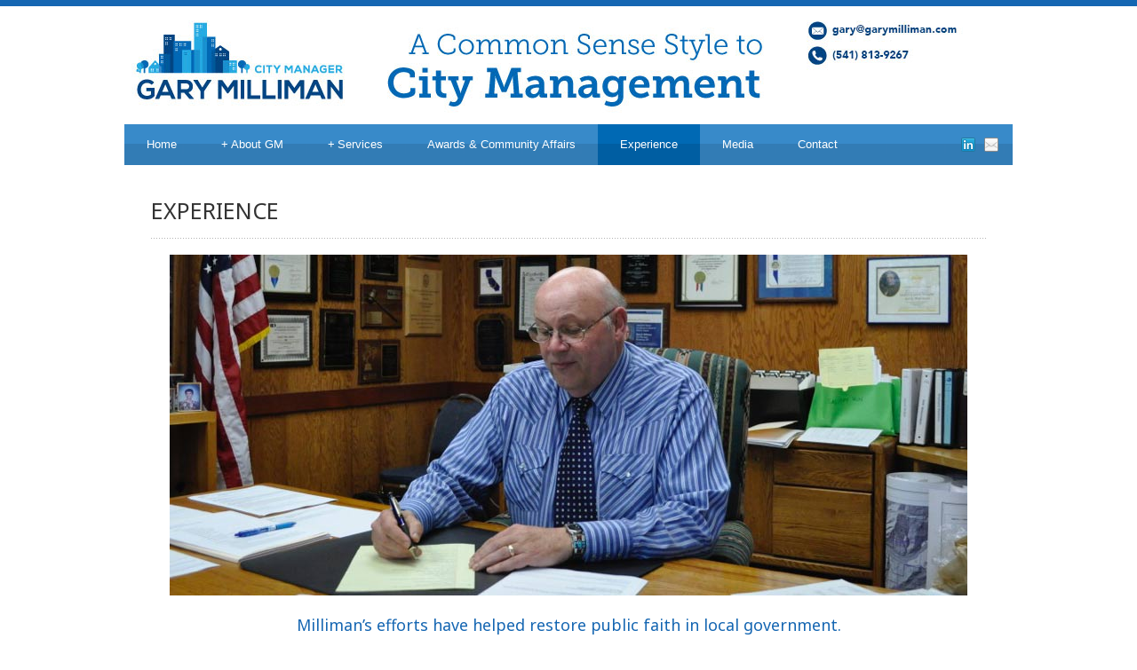

--- FILE ---
content_type: text/html; charset=UTF-8
request_url: https://garymilliman.com/case-studies/
body_size: 21429
content:
<!DOCTYPE html>
<!--[if lt IE 7]><html class="no-js lt-ie9 lt-ie8 lt-ie7" lang="en-US"> <![endif]-->
<!--[if IE 7]><html class="no-js lt-ie9 lt-ie8" lang="en-US"> <![endif]-->
<!--[if IE 8]><html class="no-js lt-ie9" lang="en-US"> <![endif]-->
<!--[if gt IE 8]><!--> <html class="no-js" lang="en-US"> <!--<![endif]-->
<head>

	<!-- Basic Page Needs
  ================================================== -->
	<meta charset="UTF-8" />
	<title>Gary Milliman  &raquo; Case Studies</title>

	<!--[if lt IE 9]>
		<script src="http://html5shiv.googlecode.com/svn/trunk/html5.js"></script>
	<![endif]-->

	<!-- CSS
  ================================================== -->
	<link rel="stylesheet" href="https://garymilliman.com/wp-content/themes/bluediamond-old/style.css" type="text/css" />
	
				<meta name="viewport" content="width=device-width, user-scalable=no">
		<link rel="stylesheet" href="https://garymilliman.com/wp-content/themes/bluediamond-old/stylesheet/foundation-responsive.css">
		
	<!--[if IE 7]>
		<link rel="stylesheet" href="https://garymilliman.com/wp-content/themes/bluediamond-old/stylesheet/ie7-style.css" /> 
	<![endif]-->	
	
	<link rel="shortcut icon" href="" type="image/x-icon" /><meta name='robots' content='max-image-preview:large' />
<link rel='dns-prefetch' href='//fonts.googleapis.com' />
<link rel="alternate" type="application/rss+xml" title="Gary Milliman &raquo; Feed" href="https://garymilliman.com/feed/" />
<link rel="alternate" type="application/rss+xml" title="Gary Milliman &raquo; Comments Feed" href="https://garymilliman.com/comments/feed/" />
<link rel="alternate" type="application/rss+xml" title="Gary Milliman &raquo; Case Studies Comments Feed" href="https://garymilliman.com/case-studies/feed/" />
<link rel="alternate" title="oEmbed (JSON)" type="application/json+oembed" href="https://garymilliman.com/wp-json/oembed/1.0/embed?url=https%3A%2F%2Fgarymilliman.com%2Fcase-studies%2F" />
<link rel="alternate" title="oEmbed (XML)" type="text/xml+oembed" href="https://garymilliman.com/wp-json/oembed/1.0/embed?url=https%3A%2F%2Fgarymilliman.com%2Fcase-studies%2F&#038;format=xml" />
<style id='wp-img-auto-sizes-contain-inline-css' type='text/css'>
img:is([sizes=auto i],[sizes^="auto," i]){contain-intrinsic-size:3000px 1500px}
/*# sourceURL=wp-img-auto-sizes-contain-inline-css */
</style>
<link rel='stylesheet' id='style-custom-css' href='https://garymilliman.com/wp-content/themes/bluediamond-old/style-custom.css?ver=6.9' type='text/css' media='all' />
<link rel='stylesheet' id='Google-Font-Droid+Serif-css' href='https://fonts.googleapis.com/css?family=Droid+Serif%3An%2Ci%2Cb%2Cbi&#038;subset=latin&#038;ver=6.9' type='text/css' media='all' />
<link rel='stylesheet' id='Google-Font-Noto+Sans-css' href='https://fonts.googleapis.com/css?family=Noto+Sans%3An%2Ci%2Cb%2Cbi&#038;subset=latin&#038;ver=6.9' type='text/css' media='all' />
<link rel='stylesheet' id='layerslider-css' href='https://garymilliman.com/wp-content/plugins/LayerSlider/assets/static/layerslider/css/layerslider.css?ver=8.1.2' type='text/css' media='all' />
<style id='wp-emoji-styles-inline-css' type='text/css'>

	img.wp-smiley, img.emoji {
		display: inline !important;
		border: none !important;
		box-shadow: none !important;
		height: 1em !important;
		width: 1em !important;
		margin: 0 0.07em !important;
		vertical-align: -0.1em !important;
		background: none !important;
		padding: 0 !important;
	}
/*# sourceURL=wp-emoji-styles-inline-css */
</style>
<style id='wp-block-library-inline-css' type='text/css'>
:root{--wp-block-synced-color:#7a00df;--wp-block-synced-color--rgb:122,0,223;--wp-bound-block-color:var(--wp-block-synced-color);--wp-editor-canvas-background:#ddd;--wp-admin-theme-color:#007cba;--wp-admin-theme-color--rgb:0,124,186;--wp-admin-theme-color-darker-10:#006ba1;--wp-admin-theme-color-darker-10--rgb:0,107,160.5;--wp-admin-theme-color-darker-20:#005a87;--wp-admin-theme-color-darker-20--rgb:0,90,135;--wp-admin-border-width-focus:2px}@media (min-resolution:192dpi){:root{--wp-admin-border-width-focus:1.5px}}.wp-element-button{cursor:pointer}:root .has-very-light-gray-background-color{background-color:#eee}:root .has-very-dark-gray-background-color{background-color:#313131}:root .has-very-light-gray-color{color:#eee}:root .has-very-dark-gray-color{color:#313131}:root .has-vivid-green-cyan-to-vivid-cyan-blue-gradient-background{background:linear-gradient(135deg,#00d084,#0693e3)}:root .has-purple-crush-gradient-background{background:linear-gradient(135deg,#34e2e4,#4721fb 50%,#ab1dfe)}:root .has-hazy-dawn-gradient-background{background:linear-gradient(135deg,#faaca8,#dad0ec)}:root .has-subdued-olive-gradient-background{background:linear-gradient(135deg,#fafae1,#67a671)}:root .has-atomic-cream-gradient-background{background:linear-gradient(135deg,#fdd79a,#004a59)}:root .has-nightshade-gradient-background{background:linear-gradient(135deg,#330968,#31cdcf)}:root .has-midnight-gradient-background{background:linear-gradient(135deg,#020381,#2874fc)}:root{--wp--preset--font-size--normal:16px;--wp--preset--font-size--huge:42px}.has-regular-font-size{font-size:1em}.has-larger-font-size{font-size:2.625em}.has-normal-font-size{font-size:var(--wp--preset--font-size--normal)}.has-huge-font-size{font-size:var(--wp--preset--font-size--huge)}.has-text-align-center{text-align:center}.has-text-align-left{text-align:left}.has-text-align-right{text-align:right}.has-fit-text{white-space:nowrap!important}#end-resizable-editor-section{display:none}.aligncenter{clear:both}.items-justified-left{justify-content:flex-start}.items-justified-center{justify-content:center}.items-justified-right{justify-content:flex-end}.items-justified-space-between{justify-content:space-between}.screen-reader-text{border:0;clip-path:inset(50%);height:1px;margin:-1px;overflow:hidden;padding:0;position:absolute;width:1px;word-wrap:normal!important}.screen-reader-text:focus{background-color:#ddd;clip-path:none;color:#444;display:block;font-size:1em;height:auto;left:5px;line-height:normal;padding:15px 23px 14px;text-decoration:none;top:5px;width:auto;z-index:100000}html :where(.has-border-color){border-style:solid}html :where([style*=border-top-color]){border-top-style:solid}html :where([style*=border-right-color]){border-right-style:solid}html :where([style*=border-bottom-color]){border-bottom-style:solid}html :where([style*=border-left-color]){border-left-style:solid}html :where([style*=border-width]){border-style:solid}html :where([style*=border-top-width]){border-top-style:solid}html :where([style*=border-right-width]){border-right-style:solid}html :where([style*=border-bottom-width]){border-bottom-style:solid}html :where([style*=border-left-width]){border-left-style:solid}html :where(img[class*=wp-image-]){height:auto;max-width:100%}:where(figure){margin:0 0 1em}html :where(.is-position-sticky){--wp-admin--admin-bar--position-offset:var(--wp-admin--admin-bar--height,0px)}@media screen and (max-width:600px){html :where(.is-position-sticky){--wp-admin--admin-bar--position-offset:0px}}

/*# sourceURL=wp-block-library-inline-css */
</style><style id='global-styles-inline-css' type='text/css'>
:root{--wp--preset--aspect-ratio--square: 1;--wp--preset--aspect-ratio--4-3: 4/3;--wp--preset--aspect-ratio--3-4: 3/4;--wp--preset--aspect-ratio--3-2: 3/2;--wp--preset--aspect-ratio--2-3: 2/3;--wp--preset--aspect-ratio--16-9: 16/9;--wp--preset--aspect-ratio--9-16: 9/16;--wp--preset--color--black: #000000;--wp--preset--color--cyan-bluish-gray: #abb8c3;--wp--preset--color--white: #ffffff;--wp--preset--color--pale-pink: #f78da7;--wp--preset--color--vivid-red: #cf2e2e;--wp--preset--color--luminous-vivid-orange: #ff6900;--wp--preset--color--luminous-vivid-amber: #fcb900;--wp--preset--color--light-green-cyan: #7bdcb5;--wp--preset--color--vivid-green-cyan: #00d084;--wp--preset--color--pale-cyan-blue: #8ed1fc;--wp--preset--color--vivid-cyan-blue: #0693e3;--wp--preset--color--vivid-purple: #9b51e0;--wp--preset--gradient--vivid-cyan-blue-to-vivid-purple: linear-gradient(135deg,rgb(6,147,227) 0%,rgb(155,81,224) 100%);--wp--preset--gradient--light-green-cyan-to-vivid-green-cyan: linear-gradient(135deg,rgb(122,220,180) 0%,rgb(0,208,130) 100%);--wp--preset--gradient--luminous-vivid-amber-to-luminous-vivid-orange: linear-gradient(135deg,rgb(252,185,0) 0%,rgb(255,105,0) 100%);--wp--preset--gradient--luminous-vivid-orange-to-vivid-red: linear-gradient(135deg,rgb(255,105,0) 0%,rgb(207,46,46) 100%);--wp--preset--gradient--very-light-gray-to-cyan-bluish-gray: linear-gradient(135deg,rgb(238,238,238) 0%,rgb(169,184,195) 100%);--wp--preset--gradient--cool-to-warm-spectrum: linear-gradient(135deg,rgb(74,234,220) 0%,rgb(151,120,209) 20%,rgb(207,42,186) 40%,rgb(238,44,130) 60%,rgb(251,105,98) 80%,rgb(254,248,76) 100%);--wp--preset--gradient--blush-light-purple: linear-gradient(135deg,rgb(255,206,236) 0%,rgb(152,150,240) 100%);--wp--preset--gradient--blush-bordeaux: linear-gradient(135deg,rgb(254,205,165) 0%,rgb(254,45,45) 50%,rgb(107,0,62) 100%);--wp--preset--gradient--luminous-dusk: linear-gradient(135deg,rgb(255,203,112) 0%,rgb(199,81,192) 50%,rgb(65,88,208) 100%);--wp--preset--gradient--pale-ocean: linear-gradient(135deg,rgb(255,245,203) 0%,rgb(182,227,212) 50%,rgb(51,167,181) 100%);--wp--preset--gradient--electric-grass: linear-gradient(135deg,rgb(202,248,128) 0%,rgb(113,206,126) 100%);--wp--preset--gradient--midnight: linear-gradient(135deg,rgb(2,3,129) 0%,rgb(40,116,252) 100%);--wp--preset--font-size--small: 13px;--wp--preset--font-size--medium: 20px;--wp--preset--font-size--large: 36px;--wp--preset--font-size--x-large: 42px;--wp--preset--spacing--20: 0.44rem;--wp--preset--spacing--30: 0.67rem;--wp--preset--spacing--40: 1rem;--wp--preset--spacing--50: 1.5rem;--wp--preset--spacing--60: 2.25rem;--wp--preset--spacing--70: 3.38rem;--wp--preset--spacing--80: 5.06rem;--wp--preset--shadow--natural: 6px 6px 9px rgba(0, 0, 0, 0.2);--wp--preset--shadow--deep: 12px 12px 50px rgba(0, 0, 0, 0.4);--wp--preset--shadow--sharp: 6px 6px 0px rgba(0, 0, 0, 0.2);--wp--preset--shadow--outlined: 6px 6px 0px -3px rgb(255, 255, 255), 6px 6px rgb(0, 0, 0);--wp--preset--shadow--crisp: 6px 6px 0px rgb(0, 0, 0);}:where(.is-layout-flex){gap: 0.5em;}:where(.is-layout-grid){gap: 0.5em;}body .is-layout-flex{display: flex;}.is-layout-flex{flex-wrap: wrap;align-items: center;}.is-layout-flex > :is(*, div){margin: 0;}body .is-layout-grid{display: grid;}.is-layout-grid > :is(*, div){margin: 0;}:where(.wp-block-columns.is-layout-flex){gap: 2em;}:where(.wp-block-columns.is-layout-grid){gap: 2em;}:where(.wp-block-post-template.is-layout-flex){gap: 1.25em;}:where(.wp-block-post-template.is-layout-grid){gap: 1.25em;}.has-black-color{color: var(--wp--preset--color--black) !important;}.has-cyan-bluish-gray-color{color: var(--wp--preset--color--cyan-bluish-gray) !important;}.has-white-color{color: var(--wp--preset--color--white) !important;}.has-pale-pink-color{color: var(--wp--preset--color--pale-pink) !important;}.has-vivid-red-color{color: var(--wp--preset--color--vivid-red) !important;}.has-luminous-vivid-orange-color{color: var(--wp--preset--color--luminous-vivid-orange) !important;}.has-luminous-vivid-amber-color{color: var(--wp--preset--color--luminous-vivid-amber) !important;}.has-light-green-cyan-color{color: var(--wp--preset--color--light-green-cyan) !important;}.has-vivid-green-cyan-color{color: var(--wp--preset--color--vivid-green-cyan) !important;}.has-pale-cyan-blue-color{color: var(--wp--preset--color--pale-cyan-blue) !important;}.has-vivid-cyan-blue-color{color: var(--wp--preset--color--vivid-cyan-blue) !important;}.has-vivid-purple-color{color: var(--wp--preset--color--vivid-purple) !important;}.has-black-background-color{background-color: var(--wp--preset--color--black) !important;}.has-cyan-bluish-gray-background-color{background-color: var(--wp--preset--color--cyan-bluish-gray) !important;}.has-white-background-color{background-color: var(--wp--preset--color--white) !important;}.has-pale-pink-background-color{background-color: var(--wp--preset--color--pale-pink) !important;}.has-vivid-red-background-color{background-color: var(--wp--preset--color--vivid-red) !important;}.has-luminous-vivid-orange-background-color{background-color: var(--wp--preset--color--luminous-vivid-orange) !important;}.has-luminous-vivid-amber-background-color{background-color: var(--wp--preset--color--luminous-vivid-amber) !important;}.has-light-green-cyan-background-color{background-color: var(--wp--preset--color--light-green-cyan) !important;}.has-vivid-green-cyan-background-color{background-color: var(--wp--preset--color--vivid-green-cyan) !important;}.has-pale-cyan-blue-background-color{background-color: var(--wp--preset--color--pale-cyan-blue) !important;}.has-vivid-cyan-blue-background-color{background-color: var(--wp--preset--color--vivid-cyan-blue) !important;}.has-vivid-purple-background-color{background-color: var(--wp--preset--color--vivid-purple) !important;}.has-black-border-color{border-color: var(--wp--preset--color--black) !important;}.has-cyan-bluish-gray-border-color{border-color: var(--wp--preset--color--cyan-bluish-gray) !important;}.has-white-border-color{border-color: var(--wp--preset--color--white) !important;}.has-pale-pink-border-color{border-color: var(--wp--preset--color--pale-pink) !important;}.has-vivid-red-border-color{border-color: var(--wp--preset--color--vivid-red) !important;}.has-luminous-vivid-orange-border-color{border-color: var(--wp--preset--color--luminous-vivid-orange) !important;}.has-luminous-vivid-amber-border-color{border-color: var(--wp--preset--color--luminous-vivid-amber) !important;}.has-light-green-cyan-border-color{border-color: var(--wp--preset--color--light-green-cyan) !important;}.has-vivid-green-cyan-border-color{border-color: var(--wp--preset--color--vivid-green-cyan) !important;}.has-pale-cyan-blue-border-color{border-color: var(--wp--preset--color--pale-cyan-blue) !important;}.has-vivid-cyan-blue-border-color{border-color: var(--wp--preset--color--vivid-cyan-blue) !important;}.has-vivid-purple-border-color{border-color: var(--wp--preset--color--vivid-purple) !important;}.has-vivid-cyan-blue-to-vivid-purple-gradient-background{background: var(--wp--preset--gradient--vivid-cyan-blue-to-vivid-purple) !important;}.has-light-green-cyan-to-vivid-green-cyan-gradient-background{background: var(--wp--preset--gradient--light-green-cyan-to-vivid-green-cyan) !important;}.has-luminous-vivid-amber-to-luminous-vivid-orange-gradient-background{background: var(--wp--preset--gradient--luminous-vivid-amber-to-luminous-vivid-orange) !important;}.has-luminous-vivid-orange-to-vivid-red-gradient-background{background: var(--wp--preset--gradient--luminous-vivid-orange-to-vivid-red) !important;}.has-very-light-gray-to-cyan-bluish-gray-gradient-background{background: var(--wp--preset--gradient--very-light-gray-to-cyan-bluish-gray) !important;}.has-cool-to-warm-spectrum-gradient-background{background: var(--wp--preset--gradient--cool-to-warm-spectrum) !important;}.has-blush-light-purple-gradient-background{background: var(--wp--preset--gradient--blush-light-purple) !important;}.has-blush-bordeaux-gradient-background{background: var(--wp--preset--gradient--blush-bordeaux) !important;}.has-luminous-dusk-gradient-background{background: var(--wp--preset--gradient--luminous-dusk) !important;}.has-pale-ocean-gradient-background{background: var(--wp--preset--gradient--pale-ocean) !important;}.has-electric-grass-gradient-background{background: var(--wp--preset--gradient--electric-grass) !important;}.has-midnight-gradient-background{background: var(--wp--preset--gradient--midnight) !important;}.has-small-font-size{font-size: var(--wp--preset--font-size--small) !important;}.has-medium-font-size{font-size: var(--wp--preset--font-size--medium) !important;}.has-large-font-size{font-size: var(--wp--preset--font-size--large) !important;}.has-x-large-font-size{font-size: var(--wp--preset--font-size--x-large) !important;}
/*# sourceURL=global-styles-inline-css */
</style>

<style id='classic-theme-styles-inline-css' type='text/css'>
/*! This file is auto-generated */
.wp-block-button__link{color:#fff;background-color:#32373c;border-radius:9999px;box-shadow:none;text-decoration:none;padding:calc(.667em + 2px) calc(1.333em + 2px);font-size:1.125em}.wp-block-file__button{background:#32373c;color:#fff;text-decoration:none}
/*# sourceURL=/wp-includes/css/classic-themes.min.css */
</style>
<link rel='stylesheet' id='superfish-css' href='https://garymilliman.com/wp-content/themes/bluediamond-old/stylesheet/superfish.css?ver=6.9' type='text/css' media='all' />
<link rel='stylesheet' id='fancybox-css' href='https://garymilliman.com/wp-content/themes/bluediamond-old/stylesheet/fancybox.css?ver=6.9' type='text/css' media='all' />
<link rel='stylesheet' id='fancybox-thumbs-css' href='https://garymilliman.com/wp-content/themes/bluediamond-old/stylesheet/jquery.fancybox-thumbs.css?ver=6.9' type='text/css' media='all' />
<script type="text/javascript" src="https://garymilliman.com/wp-includes/js/jquery/jquery.min.js?ver=3.7.1" id="jquery-core-js"></script>
<script type="text/javascript" src="https://garymilliman.com/wp-includes/js/jquery/jquery-migrate.min.js?ver=3.4.1" id="jquery-migrate-js"></script>
<script type="text/javascript" id="layerslider-utils-js-extra">
/* <![CDATA[ */
var LS_Meta = {"v":"8.1.2","fixGSAP":"1"};
//# sourceURL=layerslider-utils-js-extra
/* ]]> */
</script>
<script type="text/javascript" src="https://garymilliman.com/wp-content/plugins/LayerSlider/assets/static/layerslider/js/layerslider.utils.js?ver=8.1.2" id="layerslider-utils-js"></script>
<script type="text/javascript" src="https://garymilliman.com/wp-content/plugins/LayerSlider/assets/static/layerslider/js/layerslider.kreaturamedia.jquery.js?ver=8.1.2" id="layerslider-js"></script>
<script type="text/javascript" src="https://garymilliman.com/wp-content/plugins/LayerSlider/assets/static/layerslider/js/layerslider.transitions.js?ver=8.1.2" id="layerslider-transitions-js"></script>
<script type="text/javascript" src="https://garymilliman.com/wp-content/themes/bluediamond-old/javascript/jquery.fitvids.js?ver=1.0" id="fitvids-js"></script>
<meta name="generator" content="Powered by LayerSlider 8.1.2 - Build Heros, Sliders, and Popups. Create Animations and Beautiful, Rich Web Content as Easy as Never Before on WordPress." />
<!-- LayerSlider updates and docs at: https://layerslider.com -->
<link rel="https://api.w.org/" href="https://garymilliman.com/wp-json/" /><link rel="alternate" title="JSON" type="application/json" href="https://garymilliman.com/wp-json/wp/v2/pages/3479" /><link rel="EditURI" type="application/rsd+xml" title="RSD" href="https://garymilliman.com/xmlrpc.php?rsd" />
<meta name="generator" content="WordPress 6.9" />
<link rel="canonical" href="https://garymilliman.com/case-studies/" />
<link rel='shortlink' href='https://garymilliman.com/?p=3479' />
 <style> #h5vpQuickPlayer { width: 100%; max-width: 100%; margin: 0 auto; } </style> <style type="text/css">@font-face {font-family: "";src: url("");src: url("?#iefix") format("embedded-opentype"), url("") format("truetype");font-weight: normal;font-style: normal;}</style>	
<!--[if lt IE 9]>
<style type="text/css">
	div.shortcode-dropcap.circle,
	div.anythingSlider .anythingControls ul a, .flex-control-nav li a, 
	.nivo-controlNav a, ls-bottom-slidebuttons a{
		z-index: 1000;
		position: relative;
		behavior: url(https://garymilliman.com/wp-content/themes/bluediamond-old/stylesheet/ie-fix/PIE.php);
	}
	div.top-search-wrapper .search-text{ width: 185px; }
	div.top-search-wrapper .search-text input{ float: right; }
	div.logo-right-text-content { width: 400px !important; }
	
	span.hover-link, span.hover-video, span.hover-zoom{ display: none !important; }
	
	.portfolio-media-wrapper:hover span{ display: block !important; }
	.blog-media-wrapper:hover span{ display: block !important; }	
</style>
<![endif]-->
	
</head>
<body class="wp-singular page-template-default page page-id-3479 wp-theme-bluediamond-old">
<div class="body-outer-wrapper">
	<div class="body-wrapper boxed-style">
		
		<div class="top-navigation-wrapper boxed-style"></div>
		<div class="header-wrapper container main">
				
			<!-- Get Logo -->
			<div class="logo-wrapper">
				<a href="https://garymilliman.com"><img src="https://garymilliman.com/wp-content/uploads/2025/03/GM_newbanner_new.jpg" alt=""/></a>			</div>
			
			<!-- Navigation -->
			<div class="clear"></div>
			<div class="gdl-navigation-wrapper">
				<div class="responsive-menu-wrapper"><select id="menu-main-menu" class="menu dropdown-menu"><option value="" class="blank">&#8212; Main Menu &#8212;</option><option class="menu-item menu-item-type-post_type menu-item-object-page menu-item-home menu-item-2896 menu-item-depth-0" value="https://garymilliman.com/">Home</option>
<option class="menu-item menu-item-type-post_type menu-item-object-page menu-item-has-children menu-item-3582 menu-item-depth-0" value="https://garymilliman.com/about-gary-milliman/">About GM</option>	<option class="menu-item menu-item-type-post_type menu-item-object-page menu-item-3147 menu-item-depth-1" value="https://garymilliman.com/education/">- Education</option>

<option class="menu-item menu-item-type-custom menu-item-object-custom menu-item-has-children menu-item-14 menu-item-depth-0" value="https://garymilliman.com/services/">Services</option>	<option class="menu-item menu-item-type-post_type menu-item-object-page menu-item-3271 menu-item-depth-1" value="https://garymilliman.com/economic-development/">- Economic Development</option>
	<option class="menu-item menu-item-type-post_type menu-item-object-page menu-item-3224 menu-item-depth-1" value="https://garymilliman.com/emergency-management/">- Emergency Management</option>

<option class="menu-item menu-item-type-post_type menu-item-object-page menu-item-3179 menu-item-depth-0" value="https://garymilliman.com/community_affairs_awards/">Awards &#038; Community Affairs</option>
<option class="menu-item menu-item-type-post_type menu-item-object-page current-menu-item page_item page-item-3479 current_page_item menu-item-3566 menu-item-depth-0" value="https://garymilliman.com/case-studies/" selected="selected">Experience</option>
<option class="menu-item menu-item-type-post_type menu-item-object-page menu-item-3198 menu-item-depth-0" value="https://garymilliman.com/media-center/">Media</option>
<option class="menu-item menu-item-type-post_type menu-item-object-page menu-item-3022 menu-item-depth-0" value="https://garymilliman.com/contact/">Contact</option>
</select></div><div class="clear"></div><div class="navigation-wrapper"><div id="main-superfish-wrapper" class="menu-wrapper"><ul id="menu-main-menu-1" class="sf-menu"><li id="menu-item-2896" class="menu-item menu-item-type-post_type menu-item-object-page menu-item-home menu-item-2896"><a href="https://garymilliman.com/">Home</a></li>
<li id="menu-item-3582" class="menu-item menu-item-type-post_type menu-item-object-page menu-item-has-children menu-item-3582"><a href="https://garymilliman.com/about-gary-milliman/">About GM</a>
<ul class="sub-menu">
	<li id="menu-item-3147" class="menu-item menu-item-type-post_type menu-item-object-page menu-item-3147"><a href="https://garymilliman.com/education/">Education</a></li>
</ul>
</li>
<li id="menu-item-14" class="menu-item menu-item-type-custom menu-item-object-custom menu-item-has-children menu-item-14"><a href="https://garymilliman.com/services/">Services</a>
<ul class="sub-menu">
	<li id="menu-item-3271" class="menu-item menu-item-type-post_type menu-item-object-page menu-item-3271"><a href="https://garymilliman.com/economic-development/">Economic Development</a></li>
	<li id="menu-item-3224" class="menu-item menu-item-type-post_type menu-item-object-page menu-item-3224"><a href="https://garymilliman.com/emergency-management/">Emergency Management</a></li>
</ul>
</li>
<li id="menu-item-3179" class="menu-item menu-item-type-post_type menu-item-object-page menu-item-3179"><a href="https://garymilliman.com/community_affairs_awards/">Awards &#038; Community Affairs</a></li>
<li id="menu-item-3566" class="menu-item menu-item-type-post_type menu-item-object-page current-menu-item page_item page-item-3479 current_page_item menu-item-3566"><a href="https://garymilliman.com/case-studies/" aria-current="page">Experience</a></li>
<li id="menu-item-3198" class="menu-item menu-item-type-post_type menu-item-object-page menu-item-3198"><a href="https://garymilliman.com/media-center/">Media</a></li>
<li id="menu-item-3022" class="menu-item menu-item-type-post_type menu-item-object-page menu-item-3022"><a href="https://garymilliman.com/contact/">Contact</a></li>
</ul></div><div id="gdl-social-icon" class="social-wrapper"><div class="social-icon-wrapper"><div class="social-icon"><a target="_blank" href="http://www.linkedin.com/pub/gary-milliman/16/b84/42"><img src="https://garymilliman.com/wp-content/themes/bluediamond-old/images/icon/social-icon/linkedin.png" alt="linkedin"/></a></div><div class="social-icon"><a target="_blank" href="/cdn-cgi/l/email-protection#a4c3c5d6dde4c3c5d6ddc9cdc8c8cdc9c5ca8ac7cbc9"><img src="https://garymilliman.com/wp-content/themes/bluediamond-old/images/icon/social-icon/email.png" alt="email"/></a></div></div></div><div class="clear"></div></div>				<div class="clear"></div>
			</div>
			
		</div> <!-- header wrapper container -->
		
		<div class="content-wrapper container main">			
	<div id="post-3479" class="post-3479 page type-page status-publish hentry">
	<div class="page-wrapper single-page ">
		<div class="row gdl-page-row-wrapper"><div class="gdl-page-left mb0 twelve columns"><div class="row"><div class="gdl-page-item mb0 twelve columns"><div class="row"><div class="twelve columns mb45"><div class="gdl-page-content"><h2><span style="color: #333333;">EXPERIENCE</span></h2>
<div class="clear"></div><div class="gdl-divider gdl-border-x top"><div class="scroll-top"></div></div>
<div class="clear" style=" height:10px;" ></div>
<p><a href="https://garymilliman.com/wp-content/uploads/2013/12/Gary-M-010.jpg"><img fetchpriority="high" decoding="async" class="aligncenter size-full wp-image-3577" src="https://garymilliman.com/wp-content/uploads/2013/12/Gary-M-010.jpg" alt="Gary Milliman Experience" width="898" height="384" srcset="https://garymilliman.com/wp-content/uploads/2013/12/Gary-M-010.jpg 898w, https://garymilliman.com/wp-content/uploads/2013/12/Gary-M-010-300x128.jpg 300w" sizes="(max-width: 898px) 100vw, 898px" /></a></p>
<p style="text-align: center;"><span style="font-size: 137%;"><span style="color: #1566b2;"><span style="margin-bottom: 10px;">Milliman’s efforts have helped restore public faith in local government.</span></span></span></p>
<p><span style="color: #4a4a4a;">Throughout the course of his career, Gary Milliman has managed multi-million dollar construction projects, secured grant funding for various projects, developed economic development strategic and marketing plans, worked with City Councils, Budget Committees, community members, residents and businesses to ensure successful implementation of plans. More importantly, Milliman’s efforts have helped restore public faith in local government during critical periods of crises.</span></p>
<div class="clear"></div><div class="gdl-divider gdl-border-x top"><div class="scroll-top">Go To Top</div></div>
<div class="clear" style=" height:0px;" ></div>
<table>
<tbody>
<tr>
<td>
<h3 style="margin-bottom: 0px;"><span style="color: #1566b2;"><span id="brookings">City Manager<br />
</span></span></h3>
<p class="p1"><i>Talent, Oregon 2024-2025</i></p>
<p><em> </em></td>
<td>
<h3 style="text-align: center;"><img decoding="async" class="alignnone wp-image-5186 size-full" src="https://garymilliman.com/wp-content/uploads/2025/03/talent-logo.png" alt="" width="170" height="170" srcset="https://garymilliman.com/wp-content/uploads/2025/03/talent-logo.png 170w, https://garymilliman.com/wp-content/uploads/2025/03/talent-logo-150x150.png 150w" sizes="(max-width: 170px) 100vw, 170px" /></h3>
</td>
</tr>
</tbody>
</table>
<p class="p1">Talent is a City of 6,400 population located in southern Oregon.<span class="Apple-converted-space">  </span>With its 23 employees the City provides police, planning, public works, water distribution, parks, urban renewal and internal management services.</p>
<p class="p1">Incorporated in ___, Talent is predominantly a residential community.<span class="Apple-converted-space">  </span>It is also home to the backstage operations facility for the Oregon Shakespear Festival and Mico Trains, a model train manufacturer that ships worldwide.<span class="Apple-converted-space">  </span>The downtown historic business district is comprised of many small shops, galleries and restaurants.</p>
<p>Challenge</p>
<p class="p1">Talent was devastated by the Almeda Wildfire in 2020 which destroyed approximately 700 homes and 60 businesses, and a large natural area along Bear Creek.<span class="Apple-converted-space">  </span>The City has struggled to recover, while also implementing fire prevention strategies.<span class="Apple-converted-space">  </span>The City’s Urban Renewal Agency tax increment authority expired in 2020 and a subsequent ballot measure to renew the project failed; tax increment revenues ceased just as the community faced its largest economic recovery challenge. Due to financial constraints, the City has a very limited staff.<span class="Apple-converted-space">  </span>Upon my arrival, the City was still hosting an RV park on City/URA property to house fire survivors.</p>
<p>Results/Outcomes</p>
<ul>
<li class="li1">Secured $4.6 million in HUD funding for infrastructure development to support a new mixed use…housing and commercial development, on a 4.2 acre site in the downtown area…a site that is in the burn area.<span class="Apple-converted-space">  </span>Worked with the City Council to finalize a concept plan for the redevelopment of the site.</li>
<li class="li1">Initiated to process of relocating 53 families from the fire survivor temporary housing RV park.</li>
<li class="li1">Secured $300,000 in State funding for infrastructure development and fees to facilitate the development of a 24-unit senior housing project…leveraging $5.2 million in State housing funds.</li>
<li class="li1">Completed a restructuring of the City’s internal systems and management to reduce cost and improve efficiency.</li>
<li class="li1">Worked with the City Council and staff to improve Council/staff relations.</li>
<li class="li1">Secured $1.5 million in CDBG funding for the purchase of a 4,000 square foot office building for use as a Community Resource Center, centralizing the office locations of several local NGO’s providing services to the community.</li>
<li class="li1">Finalized funding an implemented a $1.3 million FEMA grant for fire hazard mitigation along Bear Creek.<span class="Apple-converted-space">  </span>Provided oversight for three other ongoing reforestation and hazard mitigation projects.</li>
</ul>
<p>&nbsp;</p>
<div class="clear"></div><div class="gdl-divider gdl-border-x top"><div class="scroll-top">Go To Top</div></div>
<div class="clear" style=" height:0px;" ></div>
<table>
<tbody>
<tr>
<td>
<h3 style="margin-bottom: 0px;"><span style="color: #1566b2;"><span id="brookings">City Manager Pro Tem<br />
</span></span></h3>
<p class="p1"><i>Brookings, Oregon<span class="Apple-converted-space">  </span>2022<br />
</i><i>Port Orford, Oregon<span class="Apple-converted-space">  </span>2023</i></p>
</td>
<td>
<h3 style="text-align: center;"><img decoding="async" class="alignleft size-full wp-image-3852" style="margin-bottom: -51px;" src="https://garymilliman.com/wp-content/uploads/2014/01/Brooking.jpg" alt="Brookings Oregon" width="80" height="75" /><img loading="lazy" decoding="async" class="alignright wp-image-4138 size-full" src="https://garymilliman.com/wp-content/uploads/2019/01/port-orford-e1548570412833.jpg" alt="Port Orford" width="69" height="100" /></h3>
</td>
</tr>
</tbody>
</table>
<p class="p1">Brookings: Served as City Manager Pro Tem for six months while the City Manager was on administrative leave.<span class="Apple-converted-space">  </span>Recruited a longer-term City Manager Pro Tem.</p>
<p class="p1">Port Orford:<span class="Apple-converted-space">  </span>Served as City Administrator Pro Tem for four months after the City Administrator was placed on administrative leave.<span class="Apple-converted-space">  </span>Conducted investigation into alleged wrongdoing of City Administrator, who was terminated.<span class="Apple-converted-space">  </span>Recruited a new City Administrator.</p>
<div class="clear"></div><div class="gdl-divider gdl-border-x top"><div class="scroll-top">Go To Top</div></div>
<div class="clear" style=" height:0px;" ></div>
<table>
<tbody>
<tr>
<td>
<h3 style="margin-bottom: 0px;"><span style="color: #1566b2;"><span id="brookings">City Manager Pro Tem<br />
</span></span></h3>
<p><em>Ashland, Oregon, 2021-2022<br />
</em></td>
<td>
<h3 style="text-align: center;"><img loading="lazy" decoding="async" class="alignnone wp-image-4970 size-thumbnail" src="https://garymilliman.com/wp-content/uploads/2022/07/9dcf290072a6-Color_Logo_with_Wording-150x150.jpg" alt="" width="150" height="150" /></h3>
</td>
</tr>
</tbody>
</table>
<p>Ashland is a City of 21,000 population located in southern Oregon. With its 250 employees the City provides a full range of services including police, fire, parks, public works, water, and wastewater utilities, planning/building, electric utility, airport, forest, broadband service, court and internal services management. The City functions with 21 advisory commissions. For 2021-22 the budget was approximately $350 million.</p>
<p>Incorporated in 1874, Ashland is home to Southern Oregon University and the Oregon Shakespeare Festival, both of which have major influences on the community&#8217;s economy. The City has a vibrant downtown shopping and restaurant district. The population is generally well educated, and includes many renowned academic, cultural, and business leaders. With an activist and predominately progressive citizenry, the City is engaged in a number of activities including climate policy and social justice.</p>
<p>Challenge</p>
<p>The voters approved a change in form of government from Mayor/Administrator to Council/Manager in 2020. However, by August 2021 this plan had not been fully implemented. The City Administrator was initially retained as City Manger Pro Tem (interim City Manager). A change in political leadership resulted in the resignations of the City Manager Pro Tem, City Attorney and Finance Director. The City experienced a staff reduction and service consolidation in 2020 which was causing significant stress on remaining employees, and a significant structural budget deficit was identified. The City continued to lose a number of employees at all levels. There was considerable disagreement among citizens and City Council members concerning the vision and organizational structure of the City. The City was functioning under a health-related State of Emergency during my entire tenure there.</p>
<p>Results/Outcomes</p>
<ul>
<li>Implemented new policies, procedures, and products to keep the City Council and public informed of City financial affairs and the status of City facilities and services.</li>
<li>Through a series of workshops, guided the City Council through an intensive review of City services, revenue and service reduction options. Demonstrated how a Council/Manager plan functions.</li>
</ul>
<div class="clear"></div><div class="gdl-divider gdl-border-x top"><div class="scroll-top">Go To Top</div></div>
<div class="clear" style=" height:0px;" ></div>
<table>
<tbody>
<tr>
<td>
<h3 style="margin-bottom: 0px;"><span style="color: #1566b2;"><span id="brookings">Senior Adviser</span></span></h3>
<p><em>Oregon City / County Management Association, 2019-2024</em></td>
<td>
<h3 style="text-align: center;"><img loading="lazy" decoding="async" class="wp-image-4181 size-full alignright" src="https://garymilliman.com/wp-content/uploads/2019/06/occmalogo.jpg" alt="" width="201" height="71" /></h3>
</td>
</tr>
</tbody>
</table>
<p>The Oregon City/County Management Association is the state affiliate of the International City/County Management Association. This ICMA-OCCMA program makes available to members, the experience, advice and support of respected, retired managers of the profession.<br />
The Senior Advisor program is a joint activity of ICMA and OCCMA established by the ICMA in 1974 to make the counsel, experience, and support of respected, retired managers of the profession available to members to help with personal and professional issues. . Currently eight Senior Advisors provide service by volunteering their time to offer confidential professional and personal support and advice in Oregon.</p>
<p>Senior Advisors are selected jointly by OCCMA and the ICMA Executive Director. Senior Advisors are available to meet periodically with members to discuss the profession and their concerns as members. Discussion topics range from relations with elected officials, overall management questions, relations with OCCMA, ICMA, responses to local controversies such as referenda on the council-manager plan, to career development.</p>
<div class="clear"></div><div class="gdl-divider gdl-border-x top"><div class="scroll-top">Go To Top</div></div>
<div class="clear" style=" height:0px;" ></div>
<table>
<tbody>
<tr>
<td>
<h3 style="margin-bottom: 0px;"><span style="color: #1566b2;"><span id="brookings">Senior Fellow</span></span></h3>
<p><em>Portland State University, 2018-Present</em></td>
<td>
<h3 style="text-align: center;"><img loading="lazy" decoding="async" class="wp-image-4180 size-full alignright" src="https://garymilliman.com/wp-content/uploads/2019/06/psulogo.jpg" alt="" width="240" height="77" /></h3>
</td>
</tr>
</tbody>
</table>
<p>Senior Fellows with the Portland State University, Center for Public Service (CPS) provide consulting services to public or non-profit sector agencies. Primary consulting areas of expertise include: organizational assessment and development, program and service effectiveness evaluation, professional and leadership training, policy analysis and research, strategic planning, citizen and community engagement, and talent development.<br />
All aspects of CPS’s work are grounded in solid academic research and innovative thinking. Faculty, research fellow, student and practitioners are formed into consultant teams to provide innovative and customized consulting through the rich overlap between academia and professional practice.</p>
<div class="clear"></div><div class="gdl-divider gdl-border-x top"><div class="scroll-top">Go To Top</div></div>
<div class="clear" style=" height:0px;" ></div>
<table>
<tbody>
<tr>
<td>
<h3 style="margin-bottom: 0px;"><span style="color: #1566b2;"><span id="brookings">Municipal Court Judge<br />
</span></span></h3>
<p><em>Brookings, Powers, Port Orford, Bandon, Sublimity, and Lakeside, Oregon, 2013-Present</em></td>
<td>
<h3 style="text-align: center;"><img decoding="async" class="alignleft size-full wp-image-3852" style="margin-bottom: -51px;" src="https://garymilliman.com/wp-content/uploads/2014/01/Brooking.jpg" alt="Brookings Oregon" width="80" height="75" /><img loading="lazy" decoding="async" class="alignright wp-image-4138 size-full" src="https://garymilliman.com/wp-content/uploads/2019/01/port-orford-e1548570412833.jpg" alt="Port Orford" width="69" height="100" /></h3>
</td>
</tr>
</tbody>
</table>
<p>Serve as Municipal Court Judge in six small Oregon communities. Conduct arraignments, hearings, trials and render judgments. Cases include traffic, municipal code and school attendance violations. Developed written court rules. Worked with City and School District to develop new &#8220;truancy court&#8221; as part of program to reduce unexcused absences; achieved 24 per cent reduction in first year. Keep City officials apprised of changes in law affecting municipal court.</p>
<div class="clear"></div><div class="gdl-divider gdl-border-x top"><div class="scroll-top">Go To Top</div></div>
<div class="clear" style=" height:0px;" ></div>
<table>
<tbody>
<tr>
<td>
<h3 style="margin-bottom: 0px;"><span style="color: #1566b2;"><span id="brookings">City Manager<br />
</span></span></h3>
<p><em>Brookings, Oregon, 2007-2018<br />
</em></td>
<td>
<h3 style="text-align: center;"><img loading="lazy" decoding="async" class="aligncenter size-full wp-image-3852" style="margin-bottom: -51px;" src="https://garymilliman.com/wp-content/uploads/2014/01/Brooking.jpg" alt="Brookings Oregon" width="80" height="75" /></h3>
</td>
</tr>
</tbody>
</table>
<p><span style="font-size: medium; color: #0f0f0f;"><span style="margin-bottom: 0px;">Background:</span></span><br />
Brookings is located on the south coast of Oregon eight miles north of the California border. The City provides a full range of services including police, fire, parks, public works, water and wastewater utility, planning/building, urban renewal and internal management services.</p>
<p>Incorporated in 1951, Brookings has transitioned from a resource-based economy to a tourism and retirement community. While lumber production and fishing still remain active, a recent report indicated that a majority of Brookings residents received their primary income from entitlements. There has been a steady influx of retirees from California and other locations over the past decade. Brookings, with a population of 6,500, is the largest of three cities in Curry County and plays a leading role in regional issues such as economic development, public safety, transportation and land use planning.</p>
<p><span style="font-size: medium; color: #0f0f0f;"><span id="mart">Challenge:</span></span><br />
Issues dealt with in Brookings include replacement of aging infrastructure and managed growth. The City approved a 550-acre annexation with a development plan that includes 1,000 residential units and a community college campus. The City formed an Urban Renewal Agency, and has implemented several projects to improve public and private facilities in its downtown area. The City is also participating in a regional airport authority seeking improvements to airport facilities and service.</p>
<h5 style="margin-bottom: 0px;">Results / Outcomes:</h5>
<ul>
<li>Negotiated an infrastructure financing agreement with the developer of a 1,000-unit subdivision and commercial center.</li>
<li>Facilitated approval of a Detailed Development Plan for a new Southwestern Oregon Community College campus. Co-chaired committee to secure funding for facility which opened in January 2012.</li>
<li>Negotiated the transfer of Brookings Airports from County to City ownership/operation.</li>
<li>Developed and implemented strategy to secure vote approval for local fuel tax, achieving 82 percent vote approval.</li>
<li>Reduced water and wastewater treatment operating expenses by 22 per cent and resolved chronic certified operator retention challenges by negotiating contract with private operator.</li>
<li>Managed the process of consultant selection and preparation of master plan documents for water, wastewater, street and storm drain improvements; and the preparation of development fee and user fee studies to support operations and capital improvements.</li>
<li>Secured financing and managed construction projects, including 1.5-million-gallon water storage reservoir and $900,000 emergency communications tower.</li>
<li>Secured grant funding and worked with architect/engineer/emergency managers in the development of an emergency operating center.</li>
<li>Worked with major retailer to secure site for new store and negotiate development agreement that included site acquisition, street improvements.</li>
<li>Prepared economic development strategic plan.</li>
<li>Secured $2.1 million in grant funding for development of multi-use (bike/pedestrian) path.</li>
<li>Worked with Urban Renewal Agency to develop plan for improvements in downtown business district. Secured $3.4 million in tax increment bond financing.</li>
<li>Prepared master plan for 33-acre Azalea Park.</li>
<li>Secured approval of Water Right Certificate on Chetco River.</li>
<li>Developed a body of written policy and administrative documents to improve consistency of day-to-day administration.</li>
<li>Secured $1.7 million in grant funding for water/sewer improvements to serve Brookings Airport.</li>
<li>Provided leadership in formation of Border Coast Regional Airport Authority; a joint powers authority among two cities, two counties and two Native American tribal governments in two states for management and development of a commercial airport.</li>
<li>Secured $2.1 million in grant funding for street widening/reconstruction project.</li>
<li>Continues his service to Brookings post-retirement as City Manager Emeritus representing the City with intergovernmental agencies.</li>
</ul>
<div class="clear"></div><div class="gdl-divider gdl-border-x top"><div class="scroll-top">Go To Top</div></div>
<div class="clear" style=" height:0px;" ></div>
<table>
<tbody>
<tr>
<td>
<h3 style="margin-bottom: 0px;"><span style="color: #1566b2;"><span id="south_gate">City Manager<br />
</span></span></h3>
<p><em>South Gate, CA, 2003-2007</em></td>
<td>
<h3 style="text-align: center;"><img loading="lazy" decoding="async" class="aligncenter size-full wp-image-3853" style="margin-bottom: -51px;" src="https://garymilliman.com/wp-content/uploads/2014/01/southgate-logo.jpg" alt="South Gate Logo" width="125" height="75" /></h3>
</td>
</tr>
</tbody>
</table>
<p><span style="font-size: medium; color: #0f0f0f;"><span style="margin-bottom: 0px;">Background:</span></span><br />
South Gate is centrally located in the metropolitan Los Angeles area. A Council / Manger form of government, the City provides a full range of services including police, parks, golf course, recreation, public works, water utility, community development and internal management services. The residential area is largely single-family, and remains primarily owner-occupied. The City is in a preferred location for manufacturing and distribution operations as lies close to the transportation corridors from Long Beach/Orange County; the Ports of Long Beach &amp; Los Angeles; and the Los Angeles International Airport.</p>
<p>The City is currently recovering from a period of political corruption and mismanagement. This period in the City’s history severely damaged the City’s financial condition, it’s reputation, and it’s credibility with residents. A new Council/Manager partnership and professional management team is now in place.</p>
<p><span style="font-size: medium; color: #0f0f0f;"><span style="margin-bottom: 0px;">Challenge:</span></span><br />
Issues facing the City during my tenure included extensive litigation to recover mis-spent public funds, restructuring the City organization, restructuring the City’s debt and financial management systems, prosecution of former City officials, training new community leaders in the ethical practice of government, developing an economic development plan, putting basic management systems in place, restructuring labor agreements, recruiting staff and building public trust in local government</p>
<h5 style="margin-bottom: 0px;">Results / Outcomes:</h5>
<ul>
<li>Exercised decisive leadership in guiding the City out of a fiscal and political crisis.</li>
<li>Increased the City’s General Fund balance from less than $200,000 in 2003 to over $13 million in 2006.</li>
<li>Improved the City’s bond rating from “not sellable” in 2003 to “AAA” in 2005.</li>
<li>Refinanced the City’s retirement deficit, saving over $6.0 million.</li>
<li>Developed and implemented a strategy to eliminate a $3.5 million operating deficit within six weeks of taking office. Bridged an additional deficit of some $8.0 million within three years.</li>
<li>Developed and implemented a major internal reorganization.</li>
<li>Recruited and hired a new management team. Quickly established a new level of management stability and competence that is recognized in the investment community.</li>
<li>Working in partnership with the City Attorney, recovered over $3.5 million in mis-spent City funds and negotiated a unique settlement agreement with the City’s waste hauler valued at over $15 million.</li>
<li>Negotiated multi-party development agreements leading to the construction of a regional shopping center.</li>
<li>Worked with elected officials from six cities, union leaders, and community members in organizing a public schools local governance joint powers authority.</li>
<li>Negotiated agreement with the Los Angeles Community College District for the joint City/District planning of a new community college campus in the City.</li>
<li>Negotiated agreement with the Los Angeles Unified School District for the joint City/District planning of a new, multi-school complex.</li>
<li>Developed a marketing program aimed at attracting new private investment into the community.</li>
<li>Terminated and/or negotiated exit agreements with numerous city management employees and contractors.</li>
<li>Assisted in the successful criminal prosecution of former City officials.</li>
</ul>
<div class="clear"></div><div class="gdl-divider gdl-border-x top"><div class="scroll-top">Go To Top</div></div>
<div class="clear" style=" height:0px;" ></div>
<table>
<tbody>
<tr>
<td>
<h3 style="margin-bottom: 0px;"><span style="color: #1566b2;"><span id="fort_bragg">City Manager</span></span></h3>
<p><em>Fort Bragg, CA, 1979-2000</em></td>
<td>
<h3 style="text-align: center;"><img loading="lazy" decoding="async" class="aligncenter size-full wp-image-3856" style="margin-bottom: -51px;" src="https://garymilliman.com/wp-content/uploads/2014/01/fortBragg-logo.jpg" alt="Fort Bragg Logo" width="82" height="75" /></h3>
</td>
</tr>
</tbody>
</table>
<p><span style="font-size: medium; color: #0f0f0f;"><span style="margin-bottom: 0px;">Background:</span></span><br />
Fort Bragg is located on the California north coast, surrounded on three sides by Redwood forest. A Council/Manager form of government, the City provides a full range of services including police, fire, parks, beaches, solid waste, public works, water utility, wastewater treatment, community development, and internal management services.</p>
<p>The City serves as the employment, education and social activity center for a broader population, estimated at over 20,000. Until recently, the City was the site of the world’s largest Redwood lumber mill, and its commercial fishing harbor was one of the largest Salmon and crab producing ports on the west coast. Environmental controls and resource depletion resulted in the collapse of these industries. Fort Bragg has become a popular tourist destination, with many adjacent State beaches, a wilderness park and hosts several major festivals. The 7,000 population of the City doubles during the tourism season.</p>
<p><span style="font-size: medium; color: #0f0f0f;"><span style="margin-bottom: 0px;">Challenges:</span></span><br />
Issues facing the City during my tenure included the economic transition, sustaining City services during a period of uncertainty, rehabilitation of the City’s historic downtown business district, expansion of the City limits, development of the City’s first shopping center, rebuilding the City’s water system, development of a community college campus, restructuring of the fire department and implementing redevelopment plan.</p>
<h5 style="margin-bottom: 0px;">Results / Outcomes:</h5>
<ul>
<li>Brought management stability to the city organization. Presented the City Council with 17 balanced budgets. Negotiated over 30 labor agreements with no job actions or litigation.</li>
<li>Implemented a customer service attitude in City Hall that resulted in a significant expansion of the city’s retail and visitor service business sectors, and improved the public’s faith in its local government.</li>
<li>Secured the City’s designation as one of the first five “California Main Street” cities and facilitated the development of a master plan for revitalization of the City’s historic downtown. Implemented downtown public improvements.</li>
<li>Planned and implemented several downtown historic building rehabilitation and reuse projects, including City Hall, two museums, a railroad roundhouse, a community center and an abandoned auto dealership.</li>
<li>Recruited a community college regional center and a shopping center.</li>
<li>Secured funding for, and managed projects resulting in a complete rebuilding and expansion of the City’s water source of supply and treatment system.</li>
<li>Secured Urban Development Action Grant to assist in the development of the first shopping center in Fort Bragg and used funds recovered from this project to implement a rehabilitation and promotion program in the City’s historic downtown business district.</li>
<li>Managed a community process for developing a design plan for the City’s historic downtown business district.</li>
</ul>
<p>The City of Fort Bragg received the Helen Putnam Award for Excellence from the League of California Cities for a program I developed to employ developmentally disabled persons in the City workforce.</p>
<ul>
<li>Negotiated purchase of fire-damaged courthouse. Developed and implemented a plan to rehabilitate the building as a community exposition and meeting hall.</li>
<li>Led the community of Fort Bragg through a period of transition from a resource-based economy to a tourism-based economy. Led the effort to form the Fort Bragg Redevelopment Agency as a tool for assisting the community through this period.</li>
<li>Negotiated agreement with private developer for construction of a mixed-use project including single and multi-family housing, retail center and relocation/expansion of a major Sales Tax producing business.</li>
<li>Negotiated the acquisition…by donation…of a two-acre site and 10,000 square foot historic residence in the downtown area. Managed project to transition the property and building into public use for museum and cultural purposes.</li>
<li>Organized the City’s political involvement in stopping the development of offshore oil drilling along the Mendocino Coast.</li>
<li>Developed reuse plan for abandoned automobile dealership in Fort Bragg. Negotiated agreement between property owner and developer which resulted in converting this abandoned building into a tourism-oriented retail mall, food court and museum.</li>
<li>Managed the annexation of over 600 acres into the City Limits to facilitate development of community college, tourism related business and housing.</li>
<li>Secured grant funding for the construction of a police station and emergency operating center. Managed project design and construction.</li>
<li>Developed and implemented a plan to consolidate the Fort Bragg City Fire Department and the Fort Bragg Rural Fire Department.</li>
<li>Secured grant funding for the construction and operation of a community Food Bank.</li>
<li>Managed infrastructure expansion projects to facilitate expansion of visitor-service business, doubling the City’s transient occupancy tax revenue.</li>
<li>Secured grant funding for a harbor dredge material disposal site, enabling the commercial fishing harbor and processing plants to remain in operation and saving 300 jobs.</li>
<li>Managed response and recovery involving six major incidents affecting the community, including three natural disasters, one series of arson fires and two protest demonstrations requiring multi-agency response.</li>
<li>Secured grant funding and implemented a project to extend water and sewer service to a Native American community adjacent to the City.</li>
<li>Managed relocation/ rehabilitation of the last remaining building from the fort.</li>
</ul>
<div class="clear"></div><div class="gdl-divider gdl-border-x top"><div class="scroll-top">Go To Top</div></div>
<div class="clear" style=" height:0px;" ></div>
<table>
<tbody>
<tr>
<td>
<h3 style="margin-bottom: 0px;"><span style="color: #1566b2;"><span id="league">Southern California Director<br />
</span></span></h3>
<p><em>League of California Cities, 2000-2003</em></td>
<td><img loading="lazy" decoding="async" class="aligncenter size-full wp-image-3857" style="margin-bottom: -51px;" src="https://garymilliman.com/wp-content/uploads/2014/01/League-of-CAcitiesLogo.jpg" alt="League Of California Cities Logo" width="205" height="75" /></td>
</tr>
</tbody>
</table>
<p><span style="font-size: medium; color: #0f0f0f;"><span style="margin-bottom: 0px;">Background:</span></span><br />
The League of California Cities is an association of California city officials who work together to enhance their knowledge and skills, exchange information, and combine resources so that they may influence policy decisions that affect cities.</p>
<p>Founded in 1898 on the principles of local control and interagency cooperation, the League has grown from a handful of public officials to include the voluntary membership of 478 California cities. The League main office is located in Sacramento, and the organization has some 75 employees.</p>
<p><span style="font-size: medium; color: #0f0f0f;"><span style="margin-bottom: 0px;">Role as Southern California Director:</span></span><br />
Gary Milliman joined the League staff as Southern California Director in 2000. Based in Monrovia, Milliman was responsible for coordinating member services to city officials in 11 counties, and providing administrative support services to seven Regional Divisions of the League organization. He also served as principal staff to the City Managers Department of the League, and had the dual assignment as Executive Director of the Los Angeles County Division.</p>
<p><span style="font-size: medium; color: #0f0f0f;"><span style="margin-bottom: 0px;">Challenge:</span></span><br />
To improve city member participation in public policy.</p>
<h5 style="margin-bottom: 0px;">Results / Outcomes:</h5>
<p>During his tenure with the League, member service and Regional Division support services in the Southern California area substantially improved.</p>
<ul>
<li>Member participation improved and the Divisions became more active within the League organization, and externally in their respective geographic areas. Milliman also supervised employees whose responsibilities included legislative analysis and member services.</li>
<li>Working with members of the Los Angeles County Division, Milliman prepared a series of &#8220;white papers&#8221; and authored a preliminary plan for restructuring the governance of the Metropolitan Transportation Authority. This plan was ultimately embraced by the MTA management and implemented by the MTA Board.</li>
<li>In 2001, Milliman played a major role in the creation of an innovative program entitled the &#8220;Grassroots Network&#8221; and was tasked with implementing and managing this statewide program.
<ul id="sub">
<li>The program increased the effectiveness of local government officials in state legislative and budget affairs. The program involved training local officials in effective advocacy techniques, media relations and developing strategic partnerships. Milliman participating in selecting and supervised 14 Regional Representatives deployed to work with City officials throughout the State. Regional Representatives not only work with local government officials to improve their effectiveness, but worked as a campaign team in several successful statewide ballot measure initiative campaigns.</li>
<li>In February 2003, Milliman was &#8220;loaned&#8221; to the City of South Gate to assist that City through a crisis period following a recall election. Milliman served as Interim City Manager for a six-week period, after which he returned to his League assignments. Milliman left the League staff in August 2003, to assume the City Manager duties in South Gate on an ongoing basis.</li>
</ul>
</li>
</ul>
<div class="clear"></div><div class="gdl-divider gdl-border-x top"><div class="scroll-top">Go To Top</div></div>
<div class="clear" style=" height:0px;" ></div>
<table>
<tbody>
<tr>
<td>
<h3 style="margin-bottom: 0px;"><span style="color: #1566b2;"><span id="w_railroad">President / CEO<br />
</span></span></h3>
<p><em>California Western Railroad, 1996-2000</em></td>
<td><img loading="lazy" decoding="async" class="aligncenter size-full wp-image-3859" style="margin-bottom: -51px;" src="https://garymilliman.com/wp-content/uploads/2014/01/SkunkTrain.jpg" alt="SkunkTrain" width="117" height="75" /></td>
</tr>
</tbody>
</table>
<p><span style="font-size: medium; color: #0f0f0f;"><span id="mart">Background:</span></span><br />
The California Western Railroad; also known as the &#8220;Skunk Train,&#8221; was originally built in 1885 to carry Redwood trees from the dense forests to a lumber mill in the coastal community of Fort Bragg. Passenger service was added in 1904, and an interconnection with the national rail system 40 miles east of Fort Bragg was completed in 1911. Gas powered, self-propelled passenger motorcars were added in 1925; these motorcars were nicknamed &#8220;the Skunk&#8221; because, people said &#8220;you can smell &#8217;em before you can see &#8217;em.&#8221; The railroad also delivered mail and supplies to residents of the remote forest area along the line.</p>
<p>Today, the railroad is a popular tourist venue, offering excursion trips through the Redwood forest along the 40-mile route between Fort Bragg and Willits. The railroad operates historic equipment, including a steam locomotive, two motorcars and 1920&#8217;s vintage passenger cars.</p>
<p>In 1996, the then-owner of the railroad was moving toward abandonment of the railroad as freight shipping had dropped considerably and ridership had plateaued. Milliman organized a group of local investors and purchased the railroad in August 1996. Milliman developed a new business plan, secured additional financing and developed an aggressive marketing strategy. He became the full-time President/CEO of the railroad in January 1997.</p>
<p><span style="font-size: medium; color: #0f0f0f;"><span id="mart">Challenge:</span></span><br />
To find investors to purchase, repair and increase freight shipping and ridership. Also to move away from CPUC fare and schedule regulation.</p>
<h5 style="margin-bottom: 0px;">Results / Outcomes:</h5>
<p>During his tenure:</p>
<ul>
<li>The railroad operated weekly freight and daily passenger service, operated two historic railroad stations and three gift shops.</li>
<li>The railroad also operated a railroad equipment repair facility and maintained 40 miles of track, including two tunnels and 30 bridges.</li>
<li>The railroad was successful in shedding the CPUC regulations.</li>
<li>Ridership and freight utilization improved, and substantial infrastructure improvements were completed.</li>
<li>Public grant funding was secured for infrastructure improvements and subsidy of passenger commute service.</li>
<li>Milliman was directly responsible for developing and implementing a marketing program, which included television advertising, tourism show appearances, regional publication advertising, a media campaign and cooperative marketing with other tourism businesses.</li>
<li>Leading the effort to form the Mendocino County Promotional Alliance and was a leading member of the Redwood Empire Association, a regional tourism marketing cooperative.</li>
<li>In 1999, Milliman organized a public stock offering to raise additional capital for equipment acquisition and infrastructure improvements.</li>
</ul>
<p><span style="font-size: medium; color: #0f0f0f;"><span id="mart">Other Related Results / Outcomes:</span></span><br />
While serving as President/CEO for the California Western, Milliman was elected to the Board of Directors for the California Shortline Railroad Association.</p>
<ul>
<li>He was successful in securing over $5 million in federal disaster assistance funds for a group of privately-owned storm-damaged railroads.</li>
<li>Wrote legislation creating a state shortline railroad assistance program and participated in numerous workshops as a representative of the shortline railroad industry.</li>
</ul>
<div class="clear"></div><div class="gdl-divider gdl-border-x top"><div class="scroll-top">Go To Top</div></div>
<div class="clear" style=" height:0px;" ></div>
<table>
<tbody>
<tr>
<td>
<h3 style="margin-bottom: 0px;"><span style="color: #1566b2;"><span id="cotati">City Manager<br />
</span></span></h3>
<p><em>Cotati, CA, 1977-1979</em></td>
<td>
<h3 style="text-align: center;"><img loading="lazy" decoding="async" class="aligncenter size-full wp-image-3855" style="margin-bottom: -51px;" src="https://garymilliman.com/wp-content/uploads/2014/01/Cotati-Logo.jpg" alt="Cotati-Logo" width="107" height="75" /></h3>
</td>
</tr>
</tbody>
</table>
<p><span style="font-size: medium; color: #0f0f0f;"><span style="margin-bottom: 0px;">Background:</span></span><br />
Cotati is located in northern California. A Council/Manager form of government, the City provides services including police, parks, recreation, public works, water utility, sewage collection, community development and internal management services.</p>
<p>Adjacent to Sonoma State University, the City has a large student population. Primarily a bedroom community, many residents commute to San Francisco. Housing ranges from student-oriented apartments to five-acre estates. The historic downtown business district and Plaza Park…listed on the National Register of Historic Places…was rehabilitated in 1978-79. The City is host to numerous student-oriented businesses, including restaurants and nightclubs. U.S. Highway 101 the main north/south coastal route in California traverses the City.</p>
<p><span style="font-size: medium; color: #0f0f0f;"><span id="mart">Challenge:</span></span><br />
Issues facing the community during Milliman’s tenure included park expansion, providing social services to students, infrastructure rehabilitation and police/community relations.</p>
<h5 style="margin-bottom: 0px;">Results / Outcomes:</h5>
<ul>
<li>Secured grant funding and implemented project for the rehabilitation of public facilities and installation of street furniture in the downtown business district.</li>
<li>Managed project to rehabilitate the City’s historic downtown park.</li>
<li>Secured grant funding and managed project to develop a community recreation park.</li>
</ul>
<p>During his tenure with Cotati, Milliman received the Management Innovation Award from the International City Management Association for his leadership in forming the nation’s first joint-risk sharing insurance pool.</p>
<ul>
<li>Negotiated contract for providing police dispatching and mutual aid services to Sonoma State University police.</li>
<li>Construction of an award-winning affordable housing project.</li>
<li>Developed the City’s first-ever capital improvement plan.</li>
</ul>
<div class="clear"></div><div class="gdl-divider gdl-border-x top"><div class="scroll-top">Go To Top</div></div>
<div class="clear" style=" height:0px;" ></div>
<table>
<tbody>
<tr>
<td>
<h3 style="margin-bottom: 0px;"><span style="color: #1566b2;"><span id="bell">Deputy City Manager</span></span></h3>
<p style="margin-bottom: 0px;"><em>Bell Gardens, CA, 1971-1976</em></p>
<h3><span id="bell"><span style="color: #3366ff;">City Manager</span><br />
</span></h3>
<p><em> 11 months</em></td>
<td>
<h3 style="text-align: center;"><img loading="lazy" decoding="async" class="aligncenter size-full wp-image-3854" style="margin-bottom: -51px;" src="https://garymilliman.com/wp-content/uploads/2014/01/Bell-Gardens-logo.jpg" alt="Bell-Gardens-logo" width="78" height="75" /></h3>
</td>
</tr>
</tbody>
</table>
<p><span style="font-size: medium; color: #0f0f0f;"><span style="margin-bottom: 0px;">Background:</span></span><br />
Bell Gardens is an urban community located in the metropolitan Los Angeles area. A Council/Manager form of government, the City provides services including police, parks, recreation, public works, transit, community development and internal management services.</p>
<p>Located mid-way between downtown Los Angeles and the port of Long Beach, and adjacent to the major transportation corridor between the port and the main railroad terminal, Bell Gardens was one of the last Los Angeles urban communities to incorporate. Born out of the Dust Bowl era, much of the housing stock was substandard and the City had a struggling commercial district. The City was, essentially, un-planned, with residential uses mixed in with heavy industrial uses; which included leading manufacturers in steel products and metal plating.</p>
<p><span style="font-size: medium; color: #0f0f0f;"><span id="mart">Challenge:</span></span><br />
Issues facing the community during MIlliman’s tenure included economic development, infrastructure improvements, improving the quality of City services, housing rehabilitation, job training, land use planning and transitioning from a &#8220;contract city&#8221; to a City that provided services with it&#8217;s own personnel.</p>
<h5 style="margin-bottom: 0px;">Results / Outcomes:</h5>
<ul>
<li>Implemented the City’s redevelopment program, including securing bond funding, land acquisition, business recruitment and relocation.</li>
<li>Developed and implemented plan initiating the City’s first public transit program.</li>
<li>Secured funding for, and managed the construction of a police station and a public works facility.</li>
<li>Developed a public information program.</li>
<li>Established basic management systems, such as a procurement policy and procedure.</li>
<li>Secured grant funding for a major street-tree planting program.</li>
<li>Secured grant funding for construction of a senior citizens center.</li>
<li>Negotiated land acquisition/site assembly for the development of two industrial parks.</li>
</ul>
<div class="clear"></div><div class="gdl-divider gdl-border-x top"><div class="scroll-top">Go To Top</div></div>
<div class="clear" style=" height:25px;" ></div>
<table>
<tbody>
<tr>
<td>
<h3 style="margin-bottom: 7px;"><span style="color: #1566b2;"><span id="n_railroad">North Coast Railroad Authority</span></span></h3>
</td>
<td></td>
</tr>
</tbody>
</table>
<ul>
<li>Negotiated joint powers agreement with the County of Marin and the Golden Gate Transportation and Bridge District for railroad facility planning and development.<a href="https://garymilliman.com/wp-content/uploads/2014/01/north-coast-railroad-auth-Logo.jpg"><img loading="lazy" decoding="async" class="alignright size-full wp-image-3858" style="margin-top: -88px; margin-right: 15px; margin-left: 200px;" src="https://garymilliman.com/wp-content/uploads/2014/01/north-coast-railroad-auth-Logo.jpg" alt="north-coast-railroad-auth-Logo" width="75" height="75" /></a></li>
<li>Negotiated acquisition of 160 miles of right-of-way from Southern Pacific Railroad.</li>
<li>Played a key role in the acquisition from bankruptcy of some 150 miles of railroad right-of-way.</li>
<li>Developed initial budget and operating plan for the new agency.</li>
</ul>
<p>&nbsp;</p>
<h3 style="margin-bottom: 7px;"><span style="color: #1566b2;"><span id="other">Other</span></span></h3>
<ul>
<li>As a member of the California Emergency Council, organized the effort to secure State certification of 100 per cent of California city emergency plans for the first time in the State’s history.</li>
<li>As a member of the Emergency Preparedness Commission for the County and Cities of Los Angeles, developed a new Commission mission statement and organizational structure.</li>
<li>Led the effort to form the Mendocino County Emergency Management Authority, the first operational area joint powers authority in California.</li>
<li>Collaborated with community leaders to form the Mendocino County Promotional Alliance, a unique partnership among local government, the wine industry, tourism industry and general agricultural industry to promote Mendocino County products and visitor venues.</li>
<li>Senior Fellow, Portal State University, Hatfield School of Government</li>
</ul>
<div class="clear"></div><div class="gdl-divider gdl-border-x top"><div class="scroll-top">Go To Top</div></div>
<div class="clear" style=" height:20px;" ></div>
</div></div><div class="clear"></div></div></div><div class="clear"></div></div></div><div class="clear"></div></div>		<div class="clear"></div>
	</div> <!-- page wrapper -->
	</div> <!-- post class -->
		</div> <!-- content wrapper -->
		<div class="footer-top-bar boxed-style"></div>

				
		<div class="footer-wrapper boxed-style">

		<!-- Get Footer Widget -->
				
		<!-- Get Copyright Text -->
							<div class="copyright-outer-wrapper boxed-style">
				<div class="container copyright-container">
					<div class="copyright-wrapper">
						<div class="copyright-left">
							Copyright 2019, Gary Milliman						</div> 
						<div class="copyright-right">
							<a href=https://garymilliman.com>Home</a> | <a href=https://garymilliman.com/services/>Services</a> | <a href=https://garymilliman.com/about-gary-milliman/>About</a> | <a href=https://garymilliman.com/contact/>Contact</a>						</div> 
						<div class="clear"></div>
					</div>
				</div>
			</div>
				</div><!-- footer wrapper -->
	</div> <!-- body wrapper -->
</div> <!-- body outer wrapper -->
	
<script data-cfasync="false" src="/cdn-cgi/scripts/5c5dd728/cloudflare-static/email-decode.min.js"></script><script type="speculationrules">
{"prefetch":[{"source":"document","where":{"and":[{"href_matches":"/*"},{"not":{"href_matches":["/wp-*.php","/wp-admin/*","/wp-content/uploads/*","/wp-content/*","/wp-content/plugins/*","/wp-content/themes/bluediamond-old/*","/*\\?(.+)"]}},{"not":{"selector_matches":"a[rel~=\"nofollow\"]"}},{"not":{"selector_matches":".no-prefetch, .no-prefetch a"}}]},"eagerness":"conservative"}]}
</script>

    <style>
        /* .plyr__progress input[type=range]::-ms-scrollbar-track {
            box-shadow: none !important;
        }

        .plyr__progress input[type=range]::-webkit-scrollbar-track {
            box-shadow: none !important;
        } */

        .plyr {
            input[type=range]::-webkit-slider-runnable-track {
                box-shadow: none;
            }

            input[type=range]::-moz-range-track {
                box-shadow: none;
            }

            input[type=range]::-ms-track {
                box-shadow: none;
            }
        }
    </style>

			<script type="text/javascript">
				var _paq = _paq || [];
								_paq.push(['trackPageView']);
								(function () {
					var u = "https://analytics2.wpmudev.com/";
					_paq.push(['setTrackerUrl', u + 'track/']);
					_paq.push(['setSiteId', '1158']);
					var d   = document, g = d.createElement('script'), s = d.getElementsByTagName('script')[0];
					g.type  = 'text/javascript';
					g.async = true;
					g.defer = true;
					g.src   = 'https://analytics.wpmucdn.com/matomo.js';
					s.parentNode.insertBefore(g, s);
				})();
			</script>
			<script type="text/javascript">jQuery(document).ready(function(){});</script>	<script>
		var getElementsByClassName=function(a,b,c){if(document.getElementsByClassName){getElementsByClassName=function(a,b,c){c=c||document;var d=c.getElementsByClassName(a),e=b?new RegExp("\\b"+b+"\\b","i"):null,f=[],g;for(var h=0,i=d.length;h<i;h+=1){g=d[h];if(!e||e.test(g.nodeName)){f.push(g)}}return f}}else if(document.evaluate){getElementsByClassName=function(a,b,c){b=b||"*";c=c||document;var d=a.split(" "),e="",f="http://www.w3.org/1999/xhtml",g=document.documentElement.namespaceURI===f?f:null,h=[],i,j;for(var k=0,l=d.length;k<l;k+=1){e+="[contains(concat(' ', @class, ' '), ' "+d[k]+" ')]"}try{i=document.evaluate(".//"+b+e,c,g,0,null)}catch(m){i=document.evaluate(".//"+b+e,c,null,0,null)}while(j=i.iterateNext()){h.push(j)}return h}}else{getElementsByClassName=function(a,b,c){b=b||"*";c=c||document;var d=a.split(" "),e=[],f=b==="*"&&c.all?c.all:c.getElementsByTagName(b),g,h=[],i;for(var j=0,k=d.length;j<k;j+=1){e.push(new RegExp("(^|\\s)"+d[j]+"(\\s|$)"))}for(var l=0,m=f.length;l<m;l+=1){g=f[l];i=false;for(var n=0,o=e.length;n<o;n+=1){i=e[n].test(g.className);if(!i){break}}if(i){h.push(g)}}return h}}return getElementsByClassName(a,b,c)},
			dropdowns = getElementsByClassName( 'dropdown-menu' );
		for ( i=0; i<dropdowns.length; i++ )
			dropdowns[i].onchange = function(){ if ( this.value != '' ) window.location.href = this.value; }
	</script>
	<script type="text/javascript" src="https://garymilliman.com/wp-content/themes/bluediamond-old/javascript/superfish.js?ver=1.0" id="superfish-js"></script>
<script type="text/javascript" src="https://garymilliman.com/wp-content/themes/bluediamond-old/javascript/supersub.js?ver=1.0" id="supersub-js"></script>
<script type="text/javascript" src="https://garymilliman.com/wp-content/themes/bluediamond-old/javascript/hoverIntent.js?ver=1.0" id="hover-intent-js"></script>
<script type="text/javascript" src="https://garymilliman.com/wp-content/themes/bluediamond-old/javascript/jquery.easing.js?ver=1.0" id="easing-js"></script>
<script type="text/javascript" id="fancybox-js-extra">
/* <![CDATA[ */
var ATTR = {"enable":"enable","width":"80","height":"45"};
//# sourceURL=fancybox-js-extra
/* ]]> */
</script>
<script type="text/javascript" src="https://garymilliman.com/wp-content/themes/bluediamond-old/javascript/jquery.fancybox.js?ver=1.0" id="fancybox-js"></script>
<script type="text/javascript" src="https://garymilliman.com/wp-content/themes/bluediamond-old/javascript/jquery.fancybox-media.js?ver=1.0" id="fancybox-media-js"></script>
<script type="text/javascript" src="https://garymilliman.com/wp-content/themes/bluediamond-old/javascript/jquery.fancybox-thumbs.js?ver=1.0" id="fancybox-thumbs-js"></script>
<script type="text/javascript" src="https://garymilliman.com/wp-content/themes/bluediamond-old/javascript/gdl-scripts.js?ver=1.0" id="gdl-scripts-js"></script>
<script type="text/javascript" src="https://garymilliman.com/wp-includes/js/comment-reply.min.js?ver=6.9" id="comment-reply-js" async="async" data-wp-strategy="async" fetchpriority="low"></script>
<script id="wp-emoji-settings" type="application/json">
{"baseUrl":"https://s.w.org/images/core/emoji/17.0.2/72x72/","ext":".png","svgUrl":"https://s.w.org/images/core/emoji/17.0.2/svg/","svgExt":".svg","source":{"concatemoji":"https://garymilliman.com/wp-includes/js/wp-emoji-release.min.js?ver=6.9"}}
</script>
<script type="module">
/* <![CDATA[ */
/*! This file is auto-generated */
const a=JSON.parse(document.getElementById("wp-emoji-settings").textContent),o=(window._wpemojiSettings=a,"wpEmojiSettingsSupports"),s=["flag","emoji"];function i(e){try{var t={supportTests:e,timestamp:(new Date).valueOf()};sessionStorage.setItem(o,JSON.stringify(t))}catch(e){}}function c(e,t,n){e.clearRect(0,0,e.canvas.width,e.canvas.height),e.fillText(t,0,0);t=new Uint32Array(e.getImageData(0,0,e.canvas.width,e.canvas.height).data);e.clearRect(0,0,e.canvas.width,e.canvas.height),e.fillText(n,0,0);const a=new Uint32Array(e.getImageData(0,0,e.canvas.width,e.canvas.height).data);return t.every((e,t)=>e===a[t])}function p(e,t){e.clearRect(0,0,e.canvas.width,e.canvas.height),e.fillText(t,0,0);var n=e.getImageData(16,16,1,1);for(let e=0;e<n.data.length;e++)if(0!==n.data[e])return!1;return!0}function u(e,t,n,a){switch(t){case"flag":return n(e,"\ud83c\udff3\ufe0f\u200d\u26a7\ufe0f","\ud83c\udff3\ufe0f\u200b\u26a7\ufe0f")?!1:!n(e,"\ud83c\udde8\ud83c\uddf6","\ud83c\udde8\u200b\ud83c\uddf6")&&!n(e,"\ud83c\udff4\udb40\udc67\udb40\udc62\udb40\udc65\udb40\udc6e\udb40\udc67\udb40\udc7f","\ud83c\udff4\u200b\udb40\udc67\u200b\udb40\udc62\u200b\udb40\udc65\u200b\udb40\udc6e\u200b\udb40\udc67\u200b\udb40\udc7f");case"emoji":return!a(e,"\ud83e\u1fac8")}return!1}function f(e,t,n,a){let r;const o=(r="undefined"!=typeof WorkerGlobalScope&&self instanceof WorkerGlobalScope?new OffscreenCanvas(300,150):document.createElement("canvas")).getContext("2d",{willReadFrequently:!0}),s=(o.textBaseline="top",o.font="600 32px Arial",{});return e.forEach(e=>{s[e]=t(o,e,n,a)}),s}function r(e){var t=document.createElement("script");t.src=e,t.defer=!0,document.head.appendChild(t)}a.supports={everything:!0,everythingExceptFlag:!0},new Promise(t=>{let n=function(){try{var e=JSON.parse(sessionStorage.getItem(o));if("object"==typeof e&&"number"==typeof e.timestamp&&(new Date).valueOf()<e.timestamp+604800&&"object"==typeof e.supportTests)return e.supportTests}catch(e){}return null}();if(!n){if("undefined"!=typeof Worker&&"undefined"!=typeof OffscreenCanvas&&"undefined"!=typeof URL&&URL.createObjectURL&&"undefined"!=typeof Blob)try{var e="postMessage("+f.toString()+"("+[JSON.stringify(s),u.toString(),c.toString(),p.toString()].join(",")+"));",a=new Blob([e],{type:"text/javascript"});const r=new Worker(URL.createObjectURL(a),{name:"wpTestEmojiSupports"});return void(r.onmessage=e=>{i(n=e.data),r.terminate(),t(n)})}catch(e){}i(n=f(s,u,c,p))}t(n)}).then(e=>{for(const n in e)a.supports[n]=e[n],a.supports.everything=a.supports.everything&&a.supports[n],"flag"!==n&&(a.supports.everythingExceptFlag=a.supports.everythingExceptFlag&&a.supports[n]);var t;a.supports.everythingExceptFlag=a.supports.everythingExceptFlag&&!a.supports.flag,a.supports.everything||((t=a.source||{}).concatemoji?r(t.concatemoji):t.wpemoji&&t.twemoji&&(r(t.twemoji),r(t.wpemoji)))});
//# sourceURL=https://garymilliman.com/wp-includes/js/wp-emoji-loader.min.js
/* ]]> */
</script>

<script defer src="https://static.cloudflareinsights.com/beacon.min.js/vcd15cbe7772f49c399c6a5babf22c1241717689176015" integrity="sha512-ZpsOmlRQV6y907TI0dKBHq9Md29nnaEIPlkf84rnaERnq6zvWvPUqr2ft8M1aS28oN72PdrCzSjY4U6VaAw1EQ==" data-cf-beacon='{"version":"2024.11.0","token":"8f9bcf5d0bfc4292a603e9e99f561648","r":1,"server_timing":{"name":{"cfCacheStatus":true,"cfEdge":true,"cfExtPri":true,"cfL4":true,"cfOrigin":true,"cfSpeedBrain":true},"location_startswith":null}}' crossorigin="anonymous"></script>
</body>
</html>

--- FILE ---
content_type: text/css
request_url: https://garymilliman.com/wp-content/themes/bluediamond-old/style.css
body_size: 8223
content:
/*
Theme Name: Blue Diamond
Theme URI: -
Description: Blue Diamond Wordpress Theme
Version: 1.3.6
Author: Goodlayers
Author URI: http://goodlayers.com
License:
License URI:
*/

/* #Style Reset
================================================== */
html, body, div, span, applet, object, iframe,
h1, h2, h3, h4, h5, h6, p, blockquote, pre,
a, abbr, acronym, address, big, cite, code,
del, dfn, em, img, ins, kbd, q, s, samp,
small, strike, strong, sub, sup, tt, var,
b, u, i, center,
dl, dt, dd, ol, ul, li,
fieldset, form, label, legend,
table, caption, tbody, tfoot, thead, tr, th, td,
article, aside, canvas, details, embed, 
figure, figcaption, footer, header, hgroup, 
menu, nav, output, ruby, section, summary,
time, mark, audio, video {
	margin: 0; padding: 0; border: 0;
	font-size: 100%; font: inherit; vertical-align: baseline; }
article, aside, details, figcaption, figure, 
footer, header, hgroup, menu, nav, section { display: block; }
body { line-height: 1; }
a{ text-decoration: none; }
ol, ul { list-style: none; }
blockquote, q { quotes: none; }
blockquote:before, blockquote:after,
q:before, q:after { content: ''; content: none; }
table { border-collapse: collapse; border-spacing: 0; }

/* #Basic Styles
================================================== */
body {
	line-height: 155%; line-height:1.55; 
	-webkit-text-size-adjust: 100%;
	font-family: HelveticaNeue, "Helvetica Neue", Arial, Helvetica, sans-serif; }
h1, h2, h3, h4, h5, h6 {
	font-weight: normal; line-height: 1.3; margin-bottom: 15px;
	font-family: HelveticaNeue, "Helvetica Neue", Arial, Helvetica, sans-serif; }	
/*--- web safe font ---* 
	HelveticaNeue, "Helvetica Neue", Arial, Helvetica, sans-serif
	Georgia, "Times New Roman", Times, serif
 *--- web safe font ---*/
 
p{ margin-bottom: 20px; }
p:last-child{ margin-bottom: 0px;}

table { border-width: 1px; border-style: solid; width: 100%; }
tr th{ border-bottom-width: 1px; border-bottom-style: solid; text-align: left; }
tr th, tr td{ padding: 9px 20px; border-right: 1px solid; }
tr th:last-child, tr td:last-child{ border-right: 0px; }
table th{ font-weight: bold; }
	
em { font-style: italic; }
strong { font-weight: bold; }
small { font-size: 80%; }	
sup { height: 0; line-height: 1; position: relative; top: -0.6em; 
	vertical-align: baseline !important; vertical-align: bottom; font-size: 10px;}
sub { height: 0; line-height: 1; position: relative; top: +0.2em; 
	vertical-align: baseline !important; vertical-align: bottom; font-size: 10px;}

ul,ol{ margin-left: 30px; }
ul{ list-style: disc; }	
ol{ list-style: decimal; }
	
blockquote{ margin: 10px 10px 10px 20px; padding: 15px 20px 15px 25px; border-left-width: 3px; border-left-style: solid;
	font-style: oblique; font-size: 17px; font-family: Georgia,"Times New Roman",Times,serif; }

form, fieldset{ margin-bottom: 20px; }	

button, input[type="submit"], input[type="reset"], input[type="button"] { 
	margin: 0px; padding: 7px 13px; display: inline-block; font-size: 12px; 
	font-weight: bold; cursor: pointer; border-width: 0px; border-style: solid; }
	
/*	
button, input[type="submit"], input[type="reset"], input[type="button"] { 
	margin: 0px; padding: 6px 12px; display: inline-block; 
	background: url('images/button-gradient.png') repeat-x; font-weight: bold; cursor: pointer; 
	border-width: 1px; border-style: solid;
	-webkit-border-radius: 3px; -moz-border-radius: 3px; border-radius: 3px; }
button:hover, input[type="submit"]:hover, input[type="reset"]:hover, input[type="button"]:hover {
	background-image: url('images/button-gradient-hover.png'); }
*/
	
input[type="text"], input[type="password"], input[type="email"],
textarea, select {  padding: 4px 4px; margin: 0; outline: none; max-width: 100%; margin-bottom: 10px; border-width: 1px; border-style: solid;
	-moz-border-radius: 2px; -webkit-border-radius: 2px; border-radius: 2px; }
input[type="checkbox"], input[type="radio"] { display: inline; margin-bottom: 10px; }	
select { padding: 0; }	

/* #Wordpress Style
================================================== */
.alignleft, img.alignleft { float:left; margin: 5px 20px 20px 0px; }
.alignright, img.alignright { float:right; margin: 5px 0px 20px 20px; }
.aligncenter, img.aligncenter { display:block; margin: 5px auto; }
.alignnone, img.alignnone { margin: 5px 20px 20px 0; }
.wp-caption { text-align: center; padding: 8px 3px 5px; max-width: 100%;
	border-width: 1px; border-style: solid; background: #ffffff;  
	-webkit-box-sizing: border-box; -moz-box-sizing: border-box; box-sizing: border-box; }
.wp-caption img { border: 0 none; padding: 0; margin: 0; max-width: 98.5%; width: auto; }
.wp-caption p.wp-caption-text { line-height: 1.5; font-size: 10px; margin: 0; }
.wp-smiley { margin: 0 !important; max-height: 1em; }

.gallery dl {}
.gallery dt {}
.gallery dd {}
.gallery dl a {}
.gallery dl img {}
.gallery-caption {}

.size-full {}
.size-large {}
.size-medium {}
.size-thumbnail {}

.sticky{}
.bypostauthor{}

/* #Custom Style
================================================== */
.clear { clear: both; display: block; overflow: hidden; visibility: hidden; width: 0; height: 0; }

.pt20{ padding-top: 20px !important; }
.pb20{ padding-bottom: 20px !important; }
.mb0{ margin-bottom: 0px !important; } .mb1{ margin-bottom: 1px !important; } .mb2{ margin-bottom: 2px !important; }
.mb3{ margin-bottom: 3px !important; } .mb4{ margin-bottom: 4px !important; } .mb5{ margin-bottom: 5px !important; }
.mb6{ margin-bottom: 6px !important; } .mb7{ margin-bottom: 7px !important; } .mb8{ margin-bottom: 8px !important; }
.mb9{ margin-bottom: 9px !important; } .mb10{ margin-bottom: 10px !important; } 
.mb11{ margin-bottom: 11px !important; } .mb12{ margin-bottom: 12px !important; } .mb13{ margin-bottom: 13px !important; }
.mb14{ margin-bottom: 14px !important; } .mb15{ margin-bottom: 15px !important; } .mb16{ margin-bottom: 16px !important; }
.mb17{ margin-bottom: 17px !important; } .mb18{ margin-bottom: 18px !important; } .mb19{ margin-bottom: 19px !important; }
.mb20{ margin-bottom: 20px !important; }
.mb21{ margin-bottom: 21px !important; } .mb22{ margin-bottom: 22px !important; } .mb23{ margin-bottom: 23px !important; }
.mb24{ margin-bottom: 24px !important; } .mb25{ margin-bottom: 25px !important; } .mb26{ margin-bottom: 26px !important; }
.mb27{ margin-bottom: 27px !important; } .mb28{ margin-bottom: 28px !important; } .mb29{ margin-bottom: 29px !important; }
.mb30{ margin-bottom: 30px !important; }
.mb31{ margin-bottom: 31px !important; } .mb32{ margin-bottom: 32px !important; } .mb33{ margin-bottom: 33px !important; }
.mb34{ margin-bottom: 34px !important; } .mb35{ margin-bottom: 35px !important; } .mb36{ margin-bottom: 36px !important; }
.mb37{ margin-bottom: 37px !important; } .mb38{ margin-bottom: 38px !important; } .mb39{ margin-bottom: 39px !important; }
.mb40{ margin-bottom: 40px !important; }
.mb41{ margin-bottom: 41px !important; } .mb42{ margin-bottom: 42px !important; } .mb43{ margin-bottom: 43px !important; }
.mb44{ margin-bottom: 44px !important; } .mb45{ margin-bottom: 45px !important; } .mb46{ margin-bottom: 46px !important; }
.mb47{ margin-bottom: 47px !important; } .mb48{ margin-bottom: 48px !important; } .mb49{ margin-bottom: 49px !important; }
.mb50{ margin-bottom: 50px !important; }

/*--- color animation ---*/
a, .portfolio-context{
	transition: color 300ms, background-color 300ms, opacity 300ms;
	-moz-transition: color 300ms, background-color 300ms, opacity 300ms;    /* FF3.7+ */
	-o-transition: color 300ms, background-color 300ms, opacity 300ms;      /* Opera 10.5 */
	-webkit-transition: color 300ms, background-color 300ms, opacity 300ms; /* Saf3.2+, Chrome */ }

/* #Theme Style
================================================== */

/*--- custom full background ---*/
div.gdl-custom-full-background{ position: fixed; top: -50%; left: -50%; width: 200%; height: 200%; z-index: -1; }
div.gdl-custom-full-background img{ 
	position: absolute; top: 0; left: 0; right: 0; bottom: 0; margin: auto;
	min-width: 50%; min-height: 50%; z-index: -1; }
	
/*--- button ---*/
a.gdl-button{ display: inline-block; cursor: pointer; padding: 1px 15px; 
	height: 28px; line-height: 27px; margin-bottom: 20px; margin-right: 10px; font-family: "HelveticaNeue", "Helvetica Neue", Arial, sans-serif; font-weight: bold; }
a.gdl-button.small{ padding: 1px 12px; height: 26px; line-height: 26px; font-size: 11px; }
a.gdl-button.large{ padding: 2px 20px; height: 33px; line-height: 34px; font-size: 14px; }

/*
a.gdl-button{ display: inline-block; font-weight: bold; cursor: pointer; 
	padding: 1px 15px; height: 28px; line-height: 28px;
	border-width: 1px; border-style: solid;  
	background: url('images/button-gradient.png') repeat-x; 
	-webkit-border-radius: 3px; -moz-border-radius: 3px; border-radius: 3px; }
a.gdl-button:hover{ background-image: url('images/button-gradient-hover.png'); }
*/

/*--- preloader ---*/
.preloader { display: block; background:url(images/loading.gif) center center no-repeat; }

/*--- logo ---*/
div.logo-wrapper{ text-align: center; margin: 0px 10px; max-width: 100%; } 
div.logo-wrapper img{ display: inline-block; } 
div.logo-wrapper h1{ margin: 0px; visibility: visible !important; } 

div.logo-right-text{ margin-left: 10px; margin-right: 10px; }
div.logo-right-text-content{ margin-bottom: 12px; }

/*--- top navigation ---*/
div.top-navigation-wrapper{ position: relative; z-index: 20; height: 7px; }
div.top-navigation-wrapper-gimmick{ height: 3px;  }
div.top-navigation.container{ text-align: center; font-size: 11px; padding-top: 7px; padding-bottom: 7px; line-height: 100%; }
div.top-navigation-left{ float: left; line-height: 17px; margin-left: 10px; }
div.top-navigation-right{ float: right; margin-right: 10px; }

/*--- social icon ---*/
div.social-wrapper { float: right; margin-top: 15px; }
div.social-icon { float: left; margin-right: 10px; cursor: pointer; }
div.social-icon:last-child { margin-right: 0px; }

/*--- navigation ---*/
div.gdl-navigation-wrapper{ position: relative; }
div.navigation-wrapper{ margin: 0px 10px; 
	font-family: HelveticaNeue, "Helvetica Neue", Arial, Helvetica, sans-serif; }

div.responsive-menu-wrapper{ margin: 0px 10px; }
div.responsive-menu-wrapper select{ width: 100%; height: 25px; }

/*--- top search ---*/
div.top-search-wrapper .gdl-search-form{ float: right; position: relative; }
div.top-search-wrapper .gdl-search-form form{ margin-bottom: 0px; }
div.top-search-wrapper input[type="text"]{ margin: 0px; border: 0px; padding: 10px 35px 10px 10px;  
	height: 14px; line-height: 14px; font-size: 11px; width: 160px; display: block; 
	
	-webkit-border-radius: 3px; -moz-border-radius: 3px; border-radius: 3px;  }
div.top-search-wrapper input[type="text"]:focus { 
	border: 0px; -moz-box-shadow: none; -webkit-box-shadow: none; box-shadow: none; }
div.top-search-wrapper input[type="submit"]{ border: 0px; padding: 0px;
	width: 24px; height: 14px; float: left; display: block; 
	position: absolute; top: 50%; margin-top: -7px; right: 10px;
	border-left-width: 1px; border-left-style: solid;
	-webkit-border-radius: 0px; -moz-border-radius: 0px; border-radius: 0px;  }

/*--- page title ---*/
div.page-header-wrapper{ margin: 0px 10px 0px; overflow: hidden; }
div.page-header-top-gimmick{ height: 5px; }
h1.page-header-title{ font-weight: normal; display: inline-block; 
	margin: 33px 20px 33px 0px; }
span.page-header-caption{ font-size: 17px; }

div.gdl-header-wrapper{ margin-bottom: 22px; padding-right: 50px; }
h3.gdl-header-title{ font-size: 18px; font-weight: normal; margin: 0px 10px 0px 0px; display: inline-block; }

/*--- page content ---*/
div.gdl-page-item{ padding-top: 35px; }
div.content-wrapper.container{ overflow: hidden; }

/*--- top slider / layer slider ---*/
div.gdl-top-slider{ margin-top: 20px; }
div.gdl-top-layer-slider-wrapper{ margin: 0px 10px; }

div.gdl-top-layer-slider-wrapper,
div.gdl-top-slider .gdl-slider-wrapper{ padding-bottom: 50px; background-repeat: no-repeat; 
	background-image: url('images/top-slider-bottom-shadow.png'); background-position: center bottom; 
	
	-webkit-background-size: 100% 50px;
	-moz-background-size: 100% 50px;
	background-size: 100% 50px;	}

div.anythingSlider .arrow.back,
div.gdl-top-slider .nivo-directionNav a.nivo-prevNav,
div.gdl-top-slider .flex-direction-nav li .flex-prev{ left: -30px; background-repeat: no-repeat;
	background-image: url('images/top-slider-nav-left.png'); background-position: center center;
	width: 30px; height: 144px; top: 50%; margin-top: -72px; }
div.anythingSlider .arrow.forward,
div.gdl-top-slider .nivo-directionNav a.nivo-nextNav,
div.gdl-top-slider .flex-direction-nav li .flex-next{ right: -30px; background-repeat: no-repeat;
	background-image: url('images/top-slider-nav-right.png'); background-position: center center;
	width: 30px; height: 144px; top: 50%; margin-top: -72px; }

/*--- sidebar ---*/

div.gdl-page-item.columns{ float: right; }
div.gdl-left-sidebar.columns{ float: left; }

div.custom-sidebar{ margin-bottom: 45px; position: relative; }
h3.custom-sidebar-title{ font-weight: normal; padding-bottom: 10px; margin-bottom: 8px; position: relative; }
	
div.gdl-sidebar-wrapper{ overflow: hidden; }
div.gdl-right-sidebar .sidebar-wrapper{ padding-top: 35px; padding-left: 20px; }
div.gdl-right-sidebar .custom-sidebar-title{ padding-left: 20px; width: 100%; margin-left: -20px; }
div.gdl-left-sidebar .sidebar-wrapper{ padding-top: 35px; padding-right: 20px; }
div.gdl-left-sidebar .custom-sidebar-title{ padding-right: 20px; width: 100%; }
	
/*--- footer ---*/
div.footer-top-bar{ height: 4px; }
div.footer-wrapper{ overflow: hidden; }

div.footer-twitter-wrapper{ padding: 19px 0px; }
div.footer-twitter-wrapper .gdl-twitter-wrapper{ position: relative; margin: 0px 10px; padding-left: 30px; padding-right: 30px; } 
div.footer-twitter-wrapper ul{ margin: 0px; list-style: none; }

div.gdl-twitter-navigation{ position: absolute; right: 0px; top: 50%; margin-top: -4px; z-index: 999; }
div.gdl-twitter-navigation a{ width: 6px; height: 9px; float: left; cursor: pointer; margin-left: 10px; 

	-webkit-user-select: none; /* Chrome/Safari */        
	-moz-user-select: none; /* Firefox */
	-ms-user-select: none; /* IE10+ */}
div.gdl-twitter-navigation a:first-child{ margin-left: 0px; }
div.gdl-twitter-navigation a.next{ background-position: -6px; }

/*--- copyright ---*/
div.copyright-wrapper{ margin: 0px 10px; padding: 15px 0px; font-size: 11px; }
div.copyright-left{ float: left; line-height: 1.9; }
div.copyright-right{ float: right; line-height: 1.9; }
div.copyright-right a{ margin: auto 10px; }


/*-- about author (blog) ---*/
div.about-author-wrapper{ margin-top: 30px; margin-bottom: 30px; padding: 18px; }
div.about-author-avartar{ float: left; margin-right: 20px; }
div.about-author-info{ overflow: hidden; }
h5.about-author-title{ font-size: 18px; margin-top: 3px; margin-bottom: 10px; }

/*--- stack images ---*/
div.stack-images-wrapper img{ display: block; }
div.stack-images-wrapper .stack-images-single{ margin-bottom: 20px; position: relative; }
div.stack-images-wrapper .stack-images-caption{ max-width: 65%; position: absolute; right: 20px; bottom: 20px; }

/*--- single portfolio ---*/
div.gdl-single-portfolio{ margin-bottom: 25px; }
div.single-portfolio .port-media-wrapper{ max-width: 68%; float: left; margin-right: 20px; overflow: hidden; }
div.single-portfolio .port-media-wrapper.gdl-video { width: 68%; }
div.single-portfolio .port-media-wrapper.gdl-slider{ width: 68%; }
div.single-portfolio .port-media-wrapper.gdl-slider .flex-control-nav{ display: none; }
div.single-portfolio .port-info-wrapper{ padding-bottom: 25px; margin-bottom: 25px;
	border-bottom-width: 1px; border-bottom-style: solid; }
div.single-portfolio .port-info{ margin-bottom: 6px; }
div.single-portfolio .port-info .head{ font-weight: bold; }
div.single-portfolio .port-content-wrapper{ overflow: hidden; }
div.single-portfolio .port-nav{ margin-bottom: 15px; }
div.single-portfolio .gdl-related-portfolio{ padding-top: 30px; }
div.row div.gdl-related-portfolio div.gdl-header-wrapper{ margin-bottom: 30px; }

div.single-portfolio.single-sidebar .port-media-wrapper,
div.single-portfolio.both-sidebar .port-media-wrapper{ max-width: 100%; margin-right: 0px; float: none; margin-bottom: 20px; }
div.single-portfolio.single-sidebar .port-content-wrapper,
div.single-portfolio.both-sidebar .port-content-wrapper{ overflow: visible; }
div.single-portfolio.single-sidebar .port-nav .port-prev-nav, 
div.single-portfolio.single-sidebar .port-nav .port-next-nav, 
div.single-portfolio.both-sidebar .port-nav .port-prev-nav,
div.single-portfolio.both-sidebar .port-nav .port-next-nav { margin-bottom: 15px; }

/*--- Leave Reply ---*/
h3.social-share-title{ font-size: 18px; }
div.social-shares ul{ list-style: none; margin-left: 0px; }
div.social-shares ul li{ float: left; margin-right: 8px; margin-bottom: 8px; }
div.social-shares ul li img{ display: block; }

/*--- Comments ---*/
div.comment-wrapper{  margin-top: 40px; }
div.comment-wrapper .comment-title{  font-size: 18px; }
div.comment-wrapper .comment-form-comment{  margin-right: 40px; }
div.comment-wrapper #reply-title{ font-size: 18px; margin-bottom: 15px; }

div.comment-wrapper input[type="text"], input[type="password"] {
	width: 320px; height: 20px; max-width: 70%; line-height: 20px; padding: 5px; margin: 5px 5px 25px; float: left; }
div.comment-wrapper textarea{
	height: 165px; width: 590px; max-width: 100%; line-height: 20px; padding: 5px; margin: 5px 5px 25px; }

div.comment-wrapper input { float: left; }
div.comment-wrapper label { float: left; line-height: 32px; margin: 5px 0px 0px 10px; }
div.comment-wrapper span { line-height: 24px; margin-right: 2px; }

div.comment-wrapper .comment-form-captcha img { float: left; margin-right: 20px; margin-top: 1px; }
div.comment-wrapper .comment-form-captcha input { float: left; width: 205px; max-width: 40%; }

ol.comment-list{ margin: 0px; list-style: none; }
ol.comment-list .comment-body{ border-bottom-width: 1px; border-bottom-style: solid; margin-top: 22px; padding-bottom: 22px; }
ol.comment-list ul{ margin: 0px 0px 0px 30px; list-style: none; }
div.comment-avartar{ float: left; }
div.comment-context{ margin-left: 80px; }
span.comment-author{  margin-right: 5px; font-size: 16px; }
span.comment-date{  margin-right: 5px; font-style: italic; font-family: 'Droid Serif'; font-size: 11px;}
span.comment-time{ margin-right: 5px; font-style: italic; }
div.comment-content{ margin-top: 7px; }

div.comment-wrapper #respond{ margin-top: 30px; }
p.comment-form-cookies-consent input { float: none; }
p.comment-form-cookies-consent label { float: none; }

/*--- footer ---*/
div.footer-wrapper .custom-sidebar{ margin-bottom: 40px; }
div.footer-container{ margin-top: 55px; }

/*--- Site map ---*/
.page-wrapper.sitemap-page .custom-sidebar-title{ border: 0; padding-bottom: 0; }

/* #Page Item
================================================== */

/*--- accordion ---*/
ul.gdl-accordion{ list-style: none; margin-left: 0px; }
ul.gdl-accordion li{ position: relative; margin-bottom: 15px; overflow: hidden; } 
ul.gdl-accordion li:last-child{ margin-bottom: 0px; } 
ul.gdl-accordion li .accordion-title{ margin: 0px; padding: 5px 0px 5px 35px; font-weight: bold;
	font-size: 15px; cursor: pointer; background-position: 0px center; background-repeat: no-repeat; }
ul.gdl-accordion li .accordion-content{ margin: 15px 20px 10px 35px; }

ul.gdl-accordion li ul{ margin-left: 30px; list-style: disc; }
ul.gdl-accordion li li{ background: none; margin: 0px; overflow: visible; }

/*--- blog ---*/
div.gdl-blog-widget{ margin-bottom: 40px; }
div.gdl-blog-widget:last-child{ margin-bottom: 0px; }
div.gdl-blog-widget .blog-media-wrapper img{ display: block; }
div.gdl-blog-widget .blog-media-wrapper .flexslider{ overflow: hidden; }
div.gdl-blog-widget .blog-media-wrapper.gdl-slider .flex-control-nav{ display: none; }
div.gdl-blog-widget .blog-date-wrapper{ text-align: center; float: left; padding: 15px 2px 0px; 
	margin-right: 20px; line-height: 1; border-top-width: 3px; border-top-style: solid; width: 35px; } 
div.gdl-blog-widget .blog-date-value{ font-weight: bold; font-size: 27px; margin-bottom: 8px; }
div.gdl-blog-widget .blog-month-value{ font-size: 20px; margin-bottom: 5px; }
div.gdl-blog-widget .blog-year-value{ font-size: 13px; }
div.gdl-blog-widget .blog-content-wrapper{ overflow: hidden; }
div.gdl-blog-widget .blog-title{ font-size: 18px; font-weight: normal; 
	margin-bottom: 12px; margin-top: 20px; padding-right: 20px; }
div.gdl-blog-widget .blog-content{ padding-right: 20px; }

div.blog-item-holder .gdl-blog-medium{ margin-bottom: 40px; } 
div.blog-item-holder .gdl-blog-medium:last-child{ margin-bottom: 0px; } 
div.gdl-blog-medium .blog-date-wrapper{ text-align: center; float: left; padding: 0px 2px 0px; 
	margin-right: 20px; line-height: 1; width: 44px; } 
div.gdl-blog-medium .blog-date-value{ font-weight: bold; font-size: 34px; margin-bottom: 8px; }
div.gdl-blog-medium .blog-month-value{ font-size: 23px; margin-bottom: 5px; }
div.gdl-blog-medium .blog-year-value{ font-size: 16px; }
div.gdl-blog-medium .blog-content-wrapper{ overflow: hidden; padding-bottom: 40px; }	
div.gdl-blog-medium .blog-media-wrapper{ margin-bottom: 20px; margin-right: 20px; float: left; width: 29%; overflow: hidden; }
div.gdl-blog-medium .blog-media-wrapper img{ display: block; }
div.gdl-blog-medium .blog-media-wrapper .flexslider{ overflow: hidden; }
div.gdl-blog-medium .blog-media-wrapper.gdl-slider .flex-control-nav{ display: none; }
div.gdl-blog-medium .blog-context-wrapper{ overflow: hidden; }
div.gdl-blog-medium .blog-title{ font-size: 24px; font-weight: normal; margin-top: 0px; margin-bottom: 3px; }
div.gdl-blog-medium .blog-info-wrapper{ font-size: 12px; font-style: italic; margin-bottom: 15px; }
div.gdl-blog-medium .blog-tag,
div.gdl-blog-medium .blog-author,
div.gdl-blog-medium .blog-comment{ float: left; margin-right: 15px; } 
	
div.blog-item-holder .gdl-blog-full{ margin-bottom: 40px; } 
div.blog-item-holder .gdl-blog-full:last-child{ margin-bottom: 0px; } 
div.gdl-blog-full .blog-date-wrapper{ text-align: center; float: left; padding: 0px 2px 0px; 
	margin-right: 20px; line-height: 1; width: 44px; } 
div.gdl-blog-full .blog-date-value{ font-weight: bold; font-size: 34px; margin-bottom: 8px; }
div.gdl-blog-full .blog-month-value{ font-size: 23px; margin-bottom: 5px; }
div.gdl-blog-full .blog-year-value{ font-size: 16px; }
div.gdl-blog-full .blog-content-wrapper{ overflow: hidden; padding-bottom: 40px; }
div.gdl-blog-full .blog-media-wrapper{ margin-bottom: 25px; }
div.gdl-blog-full .blog-media-wrapper img{ display: block; }
div.gdl-blog-full .blog-media-wrapper .flexslider{ overflow: hidden; }
div.gdl-blog-full .blog-media-wrapper.gdl-slider .flex-control-nav{ display: none; }
div.gdl-blog-full .blog-title{ font-size: 24px; font-weight: normal; margin-top: 0px; margin-bottom: 3px; }
div.gdl-blog-full .blog-info-wrapper{ font-size: 12px; font-style: italic; margin-bottom: 15px; }
div.gdl-blog-full .blog-tag,
div.gdl-blog-full .blog-author,
div.gdl-blog-full .blog-comment{ float: left; margin-right: 15px; } 

a.gdl-button.blog-continue-reading{ margin-top: 20px; margin-bottom: 0px; }

/*--- blog/port pagination ---*/
div.gdl-pagination{ float: right; margin-top: 30px; }
div.gdl-pagination a,
div.gdl-pagination span{ display: block; padding: 5px 9px; margin-left: 5px; float: left; font-size: 12px; } 

div.portfolio-pagination .gdl-pagination{ margin-top: 10px; }

/*--- column service ---*/
div.column-service-wrapper{ text-align: left; } 
div.column-service-wrapper .column-service-image{ margin-bottom: 6px; margin-right: 15px; float: left; }
div.column-service-wrapper div.column-service-title-wrapper{ overflow: hidden; }
div.column-service-wrapper .column-service-title{ font-size: 19px; font-weight: normal; margin-bottom: 14px; }
div.column-service-wrapper .column-service-caption{ margin-bottom: 20px; }
div.column-service-wrapper .gdl-button{ margin-bottom: 0px; }

/*--- contact form ---*/
div.contact-form-wrapper{ padding-top: 20px; }
div.footer-wrapper div.contact-form-wrapper{ padding-top: 0px; }
div.contact-form-wrapper ol{ margin: 0px; list-style: none; }
div.contact-form-wrapper ol li{ margin-bottom: 20px; }
div.contact-form-wrapper ol li.form-textarea,
div.contact-form-wrapper ol li.form-input{ margin-right: 22px;  }
div.contact-form-wrapper ol li.sending-result{ max-width: 622px; display: none; }
div.contact-form-wrapper ol li.sending-result .message-box-wrapper{ padding: 10px 15px 10px 15px; }
div.contact-form-wrapper ol li div.error{ display: none; }

div.contact-form-wrapper  input[type="text"], input[type="password"] {
	width: 320px; height: 20px; line-height: 20px; padding: 5px; margin: 10px 5px 5px;
	line-height: 20px; max-width: 100%; display: block; }
div.contact-form-wrapper textarea{
	height: 165px; width: 600px; margin: 10px 5px 5px; padding: 5px; max-width: 100%;
	line-height: 20px; display: block; }
	
div.contact-form-wrapper .contact-submit{ float: left; padding: 7px 13px; }
div.contact-form-wrapper .contact-loading{
	width: 16px; height: 16px; float: left; margin: 7px 0px 0px 15px; display:none;
	background: url('images/loading.gif'); }


/*--- divider ---*/
div.gdl-divider{ min-height: 1px; text-align: right; font-size: 11px;}
div.gdl-divider .scroll-top{ cursor: pointer; padding-top: 4px; }

/*--- gallery ---*/
div.gdl-gallery-image img{ display: block; }

/*--- Message Box ---*/
div.message-box-wrapper{ border:1px solid; padding: 20px; margin-bottom: 20px; }
div.message-box-title{ font-weight: bold; font-size: 14px; margin-top: 2px; }
div.message-box-content{ margin-top: 12px; }

div.message-box-wrapper.red{ background-color: #ffdcdd; border-color: #e9b9bb; color: #713a3c;}
div.message-box-wrapper.red .message-box-title{ color: #8d4345;}
div.message-box-wrapper.yellow{ background-color: #ffffe0; border-color: #e1db8b; color: #4d4d39;}
div.message-box-wrapper.yellow .message-box-title{ color: #737357;}
div.message-box-wrapper.blue{ background-color: #c2e1ee; border-color: #8ec3d9; color: #3d5058;}
div.message-box-wrapper.blue .message-box-title{ color: #475d66;}
div.message-box-wrapper.green{ background-color: #e1ffd9; border-color: #badeb1; color: #435b3d;}
div.message-box-wrapper.green .message-box-title{ color: #526d4b;}

/*--- personnal ---*/
div.personnal-item{ border-width: 1px; border-style: solid; }
div.personnal-item .personnal-position{ text-align: center; font-size: 15px; margin-bottom: 22px; }
div.personnal-item .personnal-thumbnail{ margin: 0px 0px 15px; 
	border-top-width: 2px; border-bottom-width: 2px; border-style: solid; }
div.personnal-item .personnal-thumbnail img{ display: block; }
div.personnal-item .personnal-title{ text-align: center;  margin: 25px 15px 3px; font-size: 24px; line-height: 1; }
div.personnal-item .personnal-content{ margin: 0px 15px; padding-bottom: 15px; }

/*--- portfolio item ---*/
div.portfolio-item .portfolio-media-wrapper{ overflow: hidden; position: relative; }
div.portfolio-item .portfolio-media-wrapper img{ display: block; }
div.portfolio-item .portfolio-media-wrapper.gdl-slider .flex-control-nav{ display: none; }
div.portfolio-item .portfolio-context{ margin-top: 3px; padding: 14px 0px; text-align: center; }
div.portfolio-item .portfolio-title{ font-size: 14px; margin-bottom: 1px; }
div.portfolio-item .portfolio-tag{ font-style: italic; font-size: 12px; }

a.view-all-projects{ font-style: italic; }
a.view-all-projects span{ font-style: normal; margin-right: 2px; }
div.portfolio-carousel-wrapper{ overflow: hidden; text-align: center; }
div.portfolio-carousel-wrapper .portfolio-item{ float: left; }

div.portfolio-carousel-wrapper .port-nav-wrapper{ position: absolute; top: -2px; right: 10px; }

div.single-portfolio .port-nav a,
div.portfolio-carousel-wrapper .port-nav{ width: 21px; height: 21px; display: block;
	cursor: pointer; margin: 0px 1px; float: left;
	background-image: url('images/icon/light/port-nav.png'); background-repeat: no-repeat; 
	
	-webkit-user-select: none; /* Chrome/Safari */        
	-moz-user-select: none; /* Firefox */
	-ms-user-select: none; /* IE10+ */}
div.single-portfolio .port-nav .port-next-nav a,
div.portfolio-carousel-wrapper .port-nav.right{ background-position: -21px 0px; }

ul.portfolio-item-filter{ list-style: none; margin: 0px 0px 20px 0px; overflow: hidden; }
ul.portfolio-item-filter li{ float: left; margin-right: 5px; }

div.portfolio-media-wrapper.gdl-image a.hover-wrapper{ display: block; opacity: 0; filter: alpha(opacity=0); 
	position: absolute; width: 100%; height: 100%; 
	
	transition: none; -moz-transition: none; -o-transition: none; -webkit-transition: none; }
div.portfolio-media-wrapper span.portfolio-thumbnail-image-hover{
	display: block; width: 100%; height: 100%; opacity: 0.7; filter: alpha(opacity=70); }
div.portfolio-media-wrapper span.hover-icon{ 
	top: 50%; left: 50%; margin-left: -23px; margin-top: -23px; width: 46px; height: 46px; 
	position: absolute; display: block; }
div.portfolio-media-wrapper span.hover-link{ background: url('images/image-overlay-link.png') no-repeat; }
div.portfolio-media-wrapper span.hover-video{ background: url('images/image-overlay-video.png') no-repeat; }
div.portfolio-media-wrapper span.hover-zoom{ background: url('images/image-overlay.png') no-repeat; }

div.portfolio-item .page-item-title{ font-size: 18px; margin-bottom: 0px; margin-top: 18px; }
div.portfolio-item .page-item-content{ margin-top: 10px;}


/*--- price item ---*/
div.price-table-wrapper{ margin: 20px 10px 0px; }
div.price-item-wrapper{ border-style: solid; border-width: 1px; text-align: center; margin-left: -1px; }
div.price-item-wrapper:first-child{ margin-left: 0px; }
div.price-item .price-title{ font-size: 20px; padding: 18px 20px; border-bottom-style: solid; border-bottom-width: 1px; }
div.price-item .price-tag{ font-size: 26px; font-weight: bold; line-height: 1; padding: 13px 20px;
	border-width: 1px; border-style: solid; } 
div.price-item .price-tag .price-suffix{ font-weight: normal;  font-size: 14px; margin-left: 5px; } 
div.price-item .price-content{ font-size: 16px; padding: 25px 20px 25px; text-align: center; line-height: 1.9;
	border-top-width: 1px; border-top-style: solid; }
div.price-item .price-content ul li { text-align: left; }
div.price-item .price-button-wrapper{ margin-bottom: 30px; }
div.price-item .price-button{  font-size: 13px; display: inline-block; cursor: pointer; 
	padding: 4px 15px; border-width: 0px; border-style: solid; }

div.best-active{ margin-top: -35px; position: relative; z-index: 1; 
	border-top-width: 2px; border-bottom-width: 2px; border-style: solid; }
div.best-active .price-item { height: auto !important; margin-bottom:  }		
div.best-active .price-item .price-title{ font-size: 26px; color: #4b4b4b; border-width: 0px; }	
div.best-active .price-item .price-tag{ font-size: 34px; padding: 23px 20px; border-width: 0px; }	
div.best-active .price-item .price-tag{ background-image: url('images/price-active.png'); 
	background-position: 0px bottom; background-repeat: repeat-x; }
div.best-active .price-item .price-tag .price-suffic{ font-size: 17px; }	
div.best-active .price-item .price-content{ padding-top: 30px; padding-bottom: 30px; }	
div.best-active .price-item .price-button-wrapper{ margin-bottom: 40px; }	
div.best-active .price-item .price-button{ padding: 7px 18px; }	
div.best-active {
 -moz-box-shadow: 0px 0px 4px rgba(0,0,0,0.08);
 -webkit-box-shadow: 0px 0px 4px rgba(0,0,0,0.08);
 box-shadow: 0px 0px 4px rgba(0,0,0,0.08); }

/*--- slider ---*/
div.gdl-slider-wrapper{ position: relative; text-align: center; }
h2.gdl-slider-title{ font-size: 24px; font-weight: bold; font-style: italic;
	display: block; padding: 8px 22px; margin-bottom: 6px; float: right; }
div.gdl-slider-caption{ font-size: 13px; display: inline-block; padding: 7px 15px; float: right; text-align: left; }

/*--- border ---*/
.gdl-border-x{ background-image: url('images/border-horizontal.png'); background-repeat: repeat-x; }
.gdl-border-x.top{ background-position: 0px 0px; }
.gdl-border-x.bottom{ background-position: 0px bottom; }
.gdl-border-y{ background-image: url('images/border-verticle.png'); background-repeat: repeat-y; }
.gdl-border-y.left{ background-position: 0px 0px; }
.gdl-border-y.right{ background-position: right 0px; }

/*--- stunning text ---*/
div.stunning-text-wrapper{ text-align: left; position: relative; }
div.stunning-text-inner-wrapper{ padding: 26px 25px; } 
div.stunning-text-wrapper.button-on .stunning-text-inner-wrapper{ padding-right: 170px; }
div.stunning-text-wrapper .stunning-text-icon{ float: left; display: block; margin-right: 27px; }
div.stunning-text-wrapper .stunning-text-content{ overflow: hidden; }
div.stunning-text-wrapper .stunning-text-title{ font-size: 25px; font-weight: normal; margin-bottom: 4px; }
div.stunning-text-wrapper .stunning-text-caption{ font-size: 17px; font-weight: normal; }
div.stunning-text-wrapper .stunning-text-button{ 	position: absolute; top: 50%; margin-top: -18px; right: 35px; } 

/*--- tab ---*/
div.gdl-tab ul.gdl-tab-title{ zoom: 1; }
div.gdl-tab ul.gdl-tab-title:before, 
div.gdl-tab ul.gdl-tab-title:after{ content: '\0020'; display: block; 
	overflow: hidden; visibility: hidden; width: 0; height: 0; }
div.gdl-tab ul.gdl-tab-title:after{ clear: both; }
div.gdl-tab ul.gdl-tab-title{ margin: 0px; list-style: none; 
	border-bottom-width: 1px; border-bottom-style: solid; }
div.gdl-tab ul.gdl-tab-title li{ float: left; height: 34px; }
div.gdl-tab ul.gdl-tab-title li a{ padding: 0px 20px; cursor: pointer; height: 32px; line-height: 32px;
	display: block; font-weight: bold; 
	border-top-width: 1px; border-right-width: 1px; border-style: solid; }
div.gdl-tab ul.gdl-tab-title li a.active{ border-top-width: 2px; padding-bottom: 1px; }
div.gdl-tab ul.gdl-tab-title li:first-child a{ border-left-width: 1px; }

div.gdl-tab ul.gdl-tab-content{ margin: 0px; list-style: none; }
div.gdl-tab ul.gdl-tab-content{ padding: 20px; 
	border-width: 1px; border-style: solid; border-top: 0px; }
div.gdl-tab ul.gdl-tab-content li{ display: none; }
div.gdl-tab ul.gdl-tab-content li li{ display: block; }
div.gdl-tab ul.gdl-tab-content li.active{ display: block; }
div.gdl-tab ul.gdl-tab-content ol li { display: list-item; }
div.gdl-tab ul.gdl-tab-content ul li { display: block; display: list-item; }
div.gdl-tab ul.gdl-tab-content ul{ margin-bottom: 20px; }

/*--- testimonial ---*/
div.gdl-static-testimonial .testimonial-content{ padding: 5px 0px 5px 20px; font-size: 17px; font-style: italic; }
div.gdl-static-testimonial .testimonial-info{ text-align: left; margin-left: 25px; margin-top: 10px;}
div.gdl-static-testimonial .testimonial-author{ font-weight: bold; }
div.gdl-static-testimonial .testimonial-item{  border-left-width: 3px; border-left-style: solid; margin-bottom: 10px; padding-bottom: 10px; }

div.gdl-carousel-testimonial{ -webkit-border-radius: 3px; -moz-border-radius: 3px; border-radius: 3px; }
div.gdl-carousel-testimonial .testimonial-item{ display: none; font-size: 14px; }
div.gdl-carousel-testimonial .testimonial-item:first-child{ display: block; }
div.gdl-carousel-testimonial .testimonial-content{ padding: 30px 20px 30px 75px; font-style: italic; 
	margin-bottom: 10px; background-position: 35px 35px; background-repeat: no-repeat; }
div.gdl-carousel-testimonial .testimonial-info{ text-align: right; padding: 0px; }
div.gdl-carousel-testimonial .testimonial-info .testimonial-position{ font-weight: bold; }
div.gdl-carousel-testimonial .testimonial-navigation{ position: absolute; right: 10px; top: -2px; z-index: 100; }
div.gdl-carousel-testimonial .testimonial-navigation a{ width: 21px; height: 21px; display: block;
	cursor: pointer; margin: 0px 1px; float: left;
	background-image: url('images/icon/light/port-nav.png'); background-repeat: no-repeat; 
	
	-webkit-user-select: none; /* Chrome/Safari */        
	-moz-user-select: none; /* Firefox */
	-ms-user-select: none; /* IE10+ */}
div.gdl-carousel-testimonial .testimonial-navigation a.testimonial-next{ background-position: -21px 0px; }


div.gdl-carousel-testimonial.gdl-shortcode{ position: relative; }
div.gdl-carousel-testimonial.gdl-shortcode .testimonial-navigation{ right: 0px; top: -35px; }

/*--- toggle box ---*/
ul.gdl-toggle-box{ list-style: none; margin-left: 0px; }
ul.gdl-toggle-box li{ position: relative; margin-bottom: 15px; overflow: hidden; } 
ul.gdl-toggle-box li:last-child{ margin-bottom: 0px; } 
ul.gdl-toggle-box li .toggle-box-title{ margin: 0px; padding: 5px 0px 5px 35px; font-weight: bold;
	font-size: 15px; cursor: pointer; background-position: 0px center; background-repeat: no-repeat; }
ul.gdl-toggle-box li .toggle-box-content{ margin: 15px 20px 10px 35px; }

ul.gdl-toggle-box li ul{ margin-left: 30px; list-style: disc; }
ul.gdl-toggle-box li li{ background: none; margin: 0px; overflow: visible; }
	
/* #Shortcode
================================================== */

/*--- block quote ---*/
blockquote.left{ width: 33%; float: left;  }
blockquote.right{  width: 33%; float: right; }
blockquote.center{ text-align: center; margin: 10px 10px 20px 20px; }

/*--- code ---*/
.gdl-code{
	overflow: hidden; padding: 15px; border: 1px #e5e5e5 solid; clear: both; background: #ffffff; color: #777;
	margin-bottom: 20px; color: #555; font-size: 13px;
	font-family: "Consolas", "Bitstream Vera Sans Mono", "Courier New", Courier, monospace !important; }

/*--- column ---*/
.shortcode1-4{ margin-right: 2%; float: left; margin-bottom: 20px; width: 23%;    }
.shortcode1-3{ margin-right: 2%; float: left; margin-bottom: 20px; width: 31.33%; }
.shortcode1-2{ margin-right: 2%; float: left; margin-bottom: 20px; width: 48%;    }
.shortcode2-3{ margin-right: 2%; float: left; margin-bottom: 20px; width: 64.66%; }
.shortcode3-4{ margin-right: 2%; float: left; margin-bottom: 20px; width: 73%;    }

.shortcode1-5{ margin-right: 2%; float: left; margin-bottom: 20px; width: 18%; }
.shortcode2-5{ margin-right: 2%; float: left; margin-bottom: 20px; width: 38%; }
.shortcode3-5{ margin-right: 2%; float: left; margin-bottom: 20px; width: 58%; }
.shortcode4-5{ margin-right: 2%; float: left; margin-bottom: 20px; width: 78%; }

.shortcode1-4.last{ margin-right: 0; width: 25%;    }
.shortcode1-3.last{ margin-right: 0; width: 33.33%; }
.shortcode1-2.last{ margin-right: 0; width: 50%;    }
.shortcode2-3.last{ margin-right: 0; width: 66.66%; }	
.shortcode3-4.last{ margin-right: 0; width: 75%;    }

.shortcode1-5.last{ margin-right: 0; width: 20%; }
.shortcode2-5.last{ margin-right: 0; width: 40%; }
.shortcode3-5.last{ margin-right: 0; width: 60%; }
.shortcode4-5.last{ margin-right: 0; width: 80%; }

.shortcode1-1{ width: 100%; }
	
/*--- drop cap ---*/
div.shortcode-dropcap{ margin-top: 2px; margin-bottom: 0px; margin-right: 7px; margin-left: 2px; float: left; font-size: 25px; font-size: 29px; 
	width: 32px; height: 32px; line-height: 32px; text-align: center; float: left; }
div.shortcode-dropcap.circle{ -moz-border-radius: 16px; -webkit-border-radius: 16px; border-radius: 16px; font-size: 18px; margin-right: 10px; }

/*--- gallery ---*/
div.gdl-gallery-image.shortcode{ margin-right: 20px; margin-bottom: 20px; float: left; }

/*--- list ---*/
div.shortcode-list ul{ list-style: none !important; margin-left: 0px !important; }	
div.shortcode-list li{ padding:2px 0px 2px 25px !important; border: none !important; margin-bottom: 0px !important;

	-moz-box-shadow: none !important; 
	-webkit-box-shadow: none !important; 
	box-shadow: none !important; } 
div.shortcode-list.arrow li{ background: url('images/icon/list/arrow.png') no-repeat 0px 4px !important; }
div.shortcode-list.arrow2 li{ background: url('images/icon/list/arrow2.png') no-repeat 0px 4px !important; }
div.shortcode-list.arrow3 li{ background: url('images/icon/list/arrow3.png') no-repeat 0px 4px !important;  }
div.shortcode-list.bullet li{ background: url('images/icon/list/bullet.png') no-repeat 0px 4px !important; }
div.shortcode-list.bullet2 li{ background: url('images/icon/list/bullet2.png') no-repeat 0px 4px !important; }
div.shortcode-list.bullet3 li{ background: url('images/icon/list/bullet3.png') no-repeat 0px 4px !important; }
div.shortcode-list.check li{ background: url('images/icon/list/check.png') no-repeat 0px 4px !important; }
div.shortcode-list.check2 li{ background: url('images/icon/list/check2.png') no-repeat 0px 4px !important; }
div.shortcode-list.check3 li{ background: url('images/icon/list/check3.png') no-repeat 0px 4px !important; }
div.shortcode-list.delete li{ background: url('images/icon/list/delete.png') no-repeat 0px 4px !important; }
div.shortcode-list.delete2 li{ background: url('images/icon/list/delete2.png') no-repeat 0px 4px !important; }
div.shortcode-list.delete3 li{ background: url('images/icon/list/delete3.png') no-repeat 0px 4px !important; }

/* #Sidebar Widget 
================================================== */

/*--- recent post/port widget ---*/
div.gdl-recent-post-widget, div.gdl-recent-port-widget{ padding-top: 12px; }
div.recent-post-widget{ margin-bottom: 20px; }
div.recent-post-widget:last-child{ margin-bottom: 0px; }
div.recent-post-widget .recent-post-widget-thumbnail{ padding: 4px; float: left; margin-right: 13px; }
div.recent-post-widget .recent-post-widget-thumbnail img{ display: block; }
div.recent-post-widget .recent-post-widget-context{ overflow: hidden; }
div.recent-post-widget .recent-post-widget-title{ font-size: 13px; font-weight: normal; padding-top: 2px; margin-bottom: 3px; line-height: 1.1; }
div.recent-post-widget .recent-post-widget-info{ font-size: 12px; font-style: italic; }

div.recent-port-widget .recent-port-widget-thumbnail{ padding: 4px; float: left; margin-right: 15px; margin-bottom: 15px; }
div.recent-port-widget .recent-port-widget-thumbnail img{ display: block; }
div.recent-port-widget.second-style .recent-port-widget-thumbnail img{ width: 65px; height: auto; }

div.footer-wrapper div.recent-post-widget .recent-post-widget-thumbnail,
div.footer-wrapper div.recent-port-widget .recent-port-widget-thumbnail{ padding: 5px; }

/*--- flickr widget ---*/
div.flickr-widget .flickr_badge_image{ float: left; margin-right: 10px; margin-bottom: 10px; }
div.flickr-widget .flickr_badge_image img{ display: block; }

/*--- twitter widget ---*/
ul#twitter_update_list{ font-family: 'Droid Serif'; font-style: italic; list-style: none; margin-left: 0px;  }
ul#twitter_update_list li{ padding-left: 0px; background: none; padding-bottom: 8px; border-bottom-width: 1px; border-bottom-style: solid; }
ul#twitter_update_list li:last-child{ border-bottom-width: 0px; }
ul#twitter_update_list li a { display: block; margin-top: 8px; }
ul#twitter_update_list li span a { display: inline-block; margin-top: 0px; margin-right: 6px; padding-left: 2px; }

/*--- rss widget ---*/
h3.custom-sidebar-title .rsswidget img{ margin-bottom: -1px; margin-right: 3px; }

/*--- personnal widget ---*/
div.gdl-personnal-widget{ display: inline-block; margin-top: 8px; }
div.personnal-widget-item{ display: none; }
div.personnal-widget-item:first-child{ display: block; }
div.personnal-widget-item .personnal-widget-thumbnail{ margin-bottom: 15px; }
div.personnal-widget-item .personnal-widget-thumbnail img{ display: block; }
div.personnal-widget-item .personnal-widget-info{  font-weight: bold; margin-bottom: 10px; }

div.personnal-widget-navigation{ position: absolute; right: 0px; top: 50%; margin-top: -10px; z-index: 100; }
div.personnal-widget-navigation .personnal-widget-prev,
div.personnal-widget-navigation .personnal-widget-next{ width: 4px; height: 7px; padding: 3px 3px; margin-left: 1px; float: left;
	background-repeat: no-repeat; background-position: center center; cursor: pointer; }

/*--- search widget ---*/	
div.custom-sidebar .gdl-search-form{ padding-top: 12px; }
div.custom-sidebar #search-text{ margin-right: 22px; }
div.custom-sidebar #searchform{ position: relative; margin-bottom: 0; }
div.custom-sidebar #search-text input[type="text"]{ padding: 6px 5px; margin: 5px 5px; width: 100%; height: 18px; line-height: 18px; }
div.custom-sidebar #searchform br.clear{ display: none; }	
div.custom-sidebar #searchsubmit{ background-color: transparent; border: none; position: absolute; 
	width: 26px; height: 26px; padding: 0px; top: 8px; margin-top: 0px; right: 10px; }

div.footer-wrapper #search-text input[type="text"]{ margin: 0px; }
div.footer-wrapper #searchsubmit{ top: 2px; right: 15px; }
	
/*--- contact form ---*/	
div.sidebar-wrapper .contact-form-wrapper{ padding-top: 7px; }
div.sidebar-wrapper .contact-form-wrapper input{ height: 18px; line-height: 18px; }
div.sidebar-wrapper .contact-form-wrapper textarea{ height: 65px; }

div.footer-wrapper .contact-form-wrapper input{ margin: 5px 0px 0px; height: 18px; line-height: 18px;
	-webkit-box-shadow: none !important; box-shadow: none !important; } 
div.footer-wrapper .contact-form-wrapper textarea{ margin: 5px 0px 0px; height: 65px;
	-webkit-box-shadow: none !important; box-shadow: none !important; } 
div.footer-wrapper .contact-form-wrapper button{ background-image: none; }	

/*--- tag cloud ---*/
.tagcloud{ display: inline-block; margin-bottom: 13px; }
.tagcloud a{
	font-size: 12px !important; display: block; float: left; padding: 4px 9px 4px 9px; margin-right: 10px;
	margin-top: 10px; border: 0px solid; border-color: inherit;  }

/*--- sidebar list style ---*/
div.custom-sidebar ul{ list-style: none; margin-left: 0px; }
div.custom-sidebar ul li{ padding: 5px 0px 5px 15px; background-position: 0px 10px !important; }
div.custom-sidebar ul li:last-child{ border-bottom: 0; } 
div.custom-sidebar ul ul{ margin-top: 8px; border-top-width: 1px; border-top-style: solid; }
div.custom-sidebar ul ul li:last-child{ padding-bottom: 0px; }

div.custom-sidebar ul.gdl-accordion li { padding-left: 0px; background: none; }
div.custom-sidebar ul.gdl-toggle-box li { padding-left: 0px; background: none; }

/*--- Calendar ---*/
#calendar_wrap{ border-color: inherit; padding-bottom: 10px;}
#wp-calendar{ width: 100%; border-color: inherit; border-width: 0px; }
#wp-calendar caption{ font-size: 13px; font-weight: bold; margin: 10px auto 15px; padding-bottom: 6px; border-bottom: 0px solid; border-color: inherit; }
#wp-calendar td{ padding: 4px; text-align: center; border-right: 0px; }
#wp-calendar th{ padding: 0px; text-align: center; border-right: 0px; border-bottom: 0px; background: transparent;  }

/*--- flickr widget ---*/
div.custom-sidebar .flickr-widget{ display: block; padding-bottom: 18px; padding-top: 12px; }
div.custom-sidebar .flickr-widget img{ width: 65px; height: 65px; }
div.custom-sidebar .flickr_badge_image{	margin: 0px 15px 15px 0px; float: left; padding: 4px; }
div.footer-wrapper .custom-sidebar .flickr_badge_image{ padding: 5px; }

div.custom-sidebar .flickr_badge_image{ max-width: 65px; }
div.custom-sidebar .flickr-widget img{ width: auto; height: auto; }

/*--- Text Widget ---*/
div.textwidget{ padding-top: 5px; }


/* #Plugin
================================================== */	

/*---Isotope---*/
.isotope-item { z-index: 2; }
.isotope-hidden.isotope-item { pointer-events: none; z-index: 1; }
.isotope,
.isotope .isotope-item {
	-webkit-transition-duration: 0.8s;
	-moz-transition-duration: 0.8s;
	-ms-transition-duration: 0.8s;
	-o-transition-duration: 0.8s;
	transition-duration: 0.8s; }
.isotope {
	-webkit-transition-property: height, width;
	-moz-transition-property: height, width;
	-ms-transition-property: height, width;
	-o-transition-property: height, width;
	transition-property: height, width; }
.isotope .isotope-item {
	-webkit-transition-property: -webkit-transform, opacity;
	-moz-transition-property:    -moz-transform, opacity;
	-ms-transition-property:     -ms-transform, opacity;
	-o-transition-property:         top, left, opacity;
	transition-property:         transform, opacity; }
.isotope.no-transition,
.isotope.no-transition .isotope-item,
.isotope .isotope-item.no-transition {
	-webkit-transition-duration: 0s;
	-moz-transition-duration: 0s;
	-ms-transition-duration: 0s;
	-o-transition-duration: 0s;
	transition-duration: 0s; }

.navigation-wrapper .cufon[alt=" "] {
display: none !important;
}
